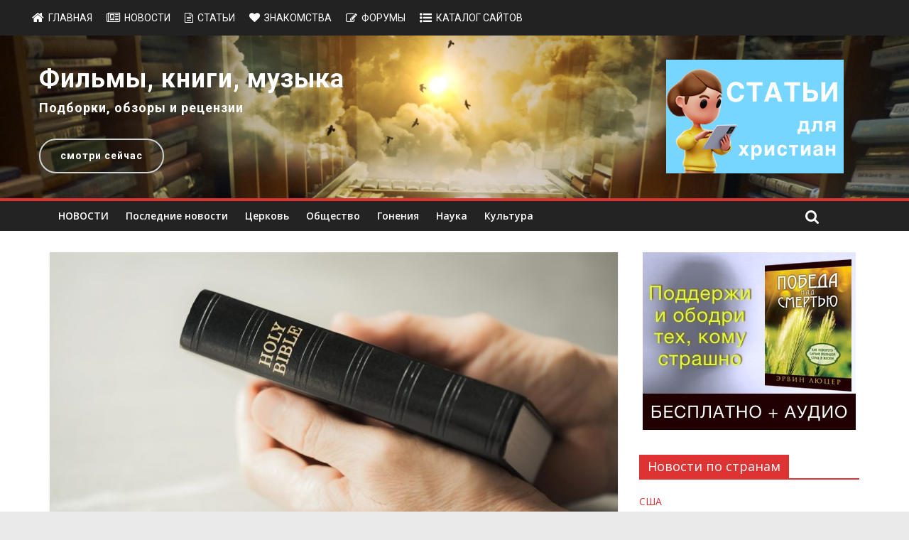

--- FILE ---
content_type: text/html; charset=UTF-8
request_url: https://www.invictory.org/news/church/37077-issledovani-pokazalo-chto-hristiane-kotorye-silno-uvlecheny-bibliej-preuspevayut-vo-vseh-sferah
body_size: 95495
content:
<!DOCTYPE html>
<html dir="ltr" lang="ru-RU" prefix="og: https://ogp.me/ns#">
	<head>
		<meta charset="UTF-8" />
		<meta name="viewport" content="width=device-width, initial-scale=1">
		<link rel="profile" href="http://gmpg.org/xfn/11" />
		<link rel="pingback" href="https://www.invictory.org/news/xmlrpc.php" />
		<title>Исследовани показало, что христиане, которые «сильно увлечены» Библией, «преуспевают во всех сферах» | Новости inVictory</title>

		<!-- All in One SEO 4.5.9.2 - aioseo.com -->
		<meta name="description" content="Американское Библейское общество утверждает, что христиане, которые «интенсивно изучают» Писание, относятся к тем, кто «преуспевает во всех областях человеческой жизни». В третьей главе исследования «Состояние Библии в 2023 году», опубликованного на прошлой неделе, Американское Библейское общество сообщило в своем отчете «Процветание и надежда», данные которые основаны на более чем 2700 ответов, сообщает Христианский Мегапортал inVictory" />
		<meta name="robots" content="max-snippet:-1, max-image-preview:large, max-video-preview:-1" />
		<meta name="keywords" content="американское библейское общество,изучение библии,опрос,состояние библии,сша,новость дня,церковь" />
		<link rel="canonical" href="https://www.invictory.org/news/church/37077-issledovani-pokazalo-chto-hristiane-kotorye-silno-uvlecheny-bibliej-preuspevayut-vo-vseh-sferah" />
		<meta name="generator" content="All in One SEO (AIOSEO) 4.5.9.2" />
		<meta property="og:locale" content="ru_RU" />
		<meta property="og:site_name" content="inVictory" />
		<meta property="og:type" content="article" />
		<meta property="og:title" content="Исследовани показало, что христиане, которые «сильно увлечены» Библией, «преуспевают во всех сферах» | Новости inVictory" />
		<meta property="og:description" content="Американское Библейское общество утверждает, что христиане, которые «интенсивно изучают» Писание, относятся к тем, кто «преуспевает во всех областях человеческой жизни». В третьей главе исследования «Состояние Библии в 2023 году», опубликованного на прошлой неделе, Американское Библейское общество сообщило в своем отчете «Процветание и надежда», данные которые основаны на более чем 2700 ответов, сообщает Христианский Мегапортал inVictory" />
		<meta property="og:url" content="https://www.invictory.org/news/church/37077-issledovani-pokazalo-chto-hristiane-kotorye-silno-uvlecheny-bibliej-preuspevayut-vo-vseh-sferah" />
		<meta property="fb:app_id" content="249717711869709" />
		<meta property="fb:admins" content="153154948034048" />
		<meta property="og:image" content="https://www.invictory.org/news/wp-content/uploads/sites/2/2020/07/Ruki-bibliya.jpg" />
		<meta property="og:image:secure_url" content="https://www.invictory.org/news/wp-content/uploads/sites/2/2020/07/Ruki-bibliya.jpg" />
		<meta property="og:image:width" content="1200" />
		<meta property="og:image:height" content="801" />
		<meta property="article:published_time" content="2023-06-13T06:01:37+00:00" />
		<meta property="article:modified_time" content="2023-06-12T20:03:12+00:00" />
		<meta property="article:publisher" content="https://www.facebook.com/invictorycom" />
		<meta name="twitter:card" content="summary" />
		<meta name="twitter:title" content="Исследовани показало, что христиане, которые «сильно увлечены» Библией, «преуспевают во всех сферах» | Новости inVictory" />
		<meta name="twitter:description" content="Американское Библейское общество утверждает, что христиане, которые «интенсивно изучают» Писание, относятся к тем, кто «преуспевает во всех областях человеческой жизни». В третьей главе исследования «Состояние Библии в 2023 году», опубликованного на прошлой неделе, Американское Библейское общество сообщило в своем отчете «Процветание и надежда», данные которые основаны на более чем 2700 ответов, сообщает Христианский Мегапортал inVictory" />
		<meta name="twitter:image" content="https://www.invictory.org/news/wp-content/uploads/sites/2/2020/07/Ruki-bibliya.jpg" />
		<meta name="google" content="nositelinkssearchbox" />
		<script type="application/ld+json" class="aioseo-schema">
			{"@context":"https:\/\/schema.org","@graph":[{"@type":"Article","@id":"https:\/\/www.invictory.org\/news\/church\/37077-issledovani-pokazalo-chto-hristiane-kotorye-silno-uvlecheny-bibliej-preuspevayut-vo-vseh-sferah#article","name":"\u0418\u0441\u0441\u043b\u0435\u0434\u043e\u0432\u0430\u043d\u0438 \u043f\u043e\u043a\u0430\u0437\u0430\u043b\u043e, \u0447\u0442\u043e \u0445\u0440\u0438\u0441\u0442\u0438\u0430\u043d\u0435, \u043a\u043e\u0442\u043e\u0440\u044b\u0435 \u00ab\u0441\u0438\u043b\u044c\u043d\u043e \u0443\u0432\u043b\u0435\u0447\u0435\u043d\u044b\u00bb \u0411\u0438\u0431\u043b\u0438\u0435\u0439, \u00ab\u043f\u0440\u0435\u0443\u0441\u043f\u0435\u0432\u0430\u044e\u0442 \u0432\u043e \u0432\u0441\u0435\u0445 \u0441\u0444\u0435\u0440\u0430\u0445\u00bb | \u041d\u043e\u0432\u043e\u0441\u0442\u0438 inVictory","headline":"\u0418\u0441\u0441\u043b\u0435\u0434\u043e\u0432\u0430\u043d\u0438 \u043f\u043e\u043a\u0430\u0437\u0430\u043b\u043e, \u0447\u0442\u043e \u0445\u0440\u0438\u0441\u0442\u0438\u0430\u043d\u0435, \u043a\u043e\u0442\u043e\u0440\u044b\u0435 \u00ab\u0441\u0438\u043b\u044c\u043d\u043e \u0443\u0432\u043b\u0435\u0447\u0435\u043d\u044b\u00bb \u0411\u0438\u0431\u043b\u0438\u0435\u0439, \u00ab\u043f\u0440\u0435\u0443\u0441\u043f\u0435\u0432\u0430\u044e\u0442 \u0432\u043e \u0432\u0441\u0435\u0445 \u0441\u0444\u0435\u0440\u0430\u0445\u00bb","author":{"@id":"https:\/\/www.invictory.org\/news\/author\/olga#author"},"publisher":{"@id":"https:\/\/www.invictory.org\/news\/#organization"},"image":{"@type":"ImageObject","url":"https:\/\/www.invictory.org\/news\/wp-content\/uploads\/sites\/2\/2020\/07\/Ruki-bibliya.jpg","width":1200,"height":801},"datePublished":"2023-06-13T09:01:37+03:00","dateModified":"2023-06-12T23:03:12+03:00","inLanguage":"ru-RU","mainEntityOfPage":{"@id":"https:\/\/www.invictory.org\/news\/church\/37077-issledovani-pokazalo-chto-hristiane-kotorye-silno-uvlecheny-bibliej-preuspevayut-vo-vseh-sferah#webpage"},"isPartOf":{"@id":"https:\/\/www.invictory.org\/news\/church\/37077-issledovani-pokazalo-chto-hristiane-kotorye-silno-uvlecheny-bibliej-preuspevayut-vo-vseh-sferah#webpage"},"articleSection":"\u041d\u043e\u0432\u043e\u0441\u0442\u044c \u0434\u043d\u044f, \u0426\u0435\u0440\u043a\u043e\u0432\u044c, \u0410\u043c\u0435\u0440\u0438\u043a\u0430\u043d\u0441\u043a\u043e\u0435 \u0411\u0438\u0431\u043b\u0435\u0439\u0441\u043a\u043e\u0435 \u041e\u0431\u0449\u0435\u0441\u0442\u0432\u043e, \u0438\u0437\u0443\u0447\u0435\u043d\u0438\u0435 \u0411\u0438\u0431\u043b\u0438\u0438, \u043e\u043f\u0440\u043e\u0441, \u0441\u043e\u0441\u0442\u043e\u044f\u043d\u0438\u0435 \u0411\u0438\u0431\u043b\u0438\u0438, \u0421\u0428\u0410"},{"@type":"BreadcrumbList","@id":"https:\/\/www.invictory.org\/news\/church\/37077-issledovani-pokazalo-chto-hristiane-kotorye-silno-uvlecheny-bibliej-preuspevayut-vo-vseh-sferah#breadcrumblist","itemListElement":[{"@type":"ListItem","@id":"https:\/\/www.invictory.org\/news\/#listItem","position":1,"name":"\u0413\u043b\u0430\u0432\u043d\u0430\u044f \u0441\u0442\u0440\u0430\u043d\u0438\u0446\u0430","item":"https:\/\/www.invictory.org\/news\/","nextItem":"https:\/\/www.invictory.org\/news\/.\/church#listItem"},{"@type":"ListItem","@id":"https:\/\/www.invictory.org\/news\/.\/church#listItem","position":2,"name":"\u0426\u0435\u0440\u043a\u043e\u0432\u044c","previousItem":"https:\/\/www.invictory.org\/news\/#listItem"}]},{"@type":"Organization","@id":"https:\/\/www.invictory.org\/news\/#organization","name":"inVictory","url":"https:\/\/www.invictory.org\/news\/"},{"@type":"Person","@id":"https:\/\/www.invictory.org\/news\/author\/olga#author","url":"https:\/\/www.invictory.org\/news\/author\/olga","name":"Editor"},{"@type":"WebPage","@id":"https:\/\/www.invictory.org\/news\/church\/37077-issledovani-pokazalo-chto-hristiane-kotorye-silno-uvlecheny-bibliej-preuspevayut-vo-vseh-sferah#webpage","url":"https:\/\/www.invictory.org\/news\/church\/37077-issledovani-pokazalo-chto-hristiane-kotorye-silno-uvlecheny-bibliej-preuspevayut-vo-vseh-sferah","name":"\u0418\u0441\u0441\u043b\u0435\u0434\u043e\u0432\u0430\u043d\u0438 \u043f\u043e\u043a\u0430\u0437\u0430\u043b\u043e, \u0447\u0442\u043e \u0445\u0440\u0438\u0441\u0442\u0438\u0430\u043d\u0435, \u043a\u043e\u0442\u043e\u0440\u044b\u0435 \u00ab\u0441\u0438\u043b\u044c\u043d\u043e \u0443\u0432\u043b\u0435\u0447\u0435\u043d\u044b\u00bb \u0411\u0438\u0431\u043b\u0438\u0435\u0439, \u00ab\u043f\u0440\u0435\u0443\u0441\u043f\u0435\u0432\u0430\u044e\u0442 \u0432\u043e \u0432\u0441\u0435\u0445 \u0441\u0444\u0435\u0440\u0430\u0445\u00bb | \u041d\u043e\u0432\u043e\u0441\u0442\u0438 inVictory","description":"\u0410\u043c\u0435\u0440\u0438\u043a\u0430\u043d\u0441\u043a\u043e\u0435 \u0411\u0438\u0431\u043b\u0435\u0439\u0441\u043a\u043e\u0435 \u043e\u0431\u0449\u0435\u0441\u0442\u0432\u043e \u0443\u0442\u0432\u0435\u0440\u0436\u0434\u0430\u0435\u0442, \u0447\u0442\u043e \u0445\u0440\u0438\u0441\u0442\u0438\u0430\u043d\u0435, \u043a\u043e\u0442\u043e\u0440\u044b\u0435 \u00ab\u0438\u043d\u0442\u0435\u043d\u0441\u0438\u0432\u043d\u043e \u0438\u0437\u0443\u0447\u0430\u044e\u0442\u00bb \u041f\u0438\u0441\u0430\u043d\u0438\u0435, \u043e\u0442\u043d\u043e\u0441\u044f\u0442\u0441\u044f \u043a \u0442\u0435\u043c, \u043a\u0442\u043e \u00ab\u043f\u0440\u0435\u0443\u0441\u043f\u0435\u0432\u0430\u0435\u0442 \u0432\u043e \u0432\u0441\u0435\u0445 \u043e\u0431\u043b\u0430\u0441\u0442\u044f\u0445 \u0447\u0435\u043b\u043e\u0432\u0435\u0447\u0435\u0441\u043a\u043e\u0439 \u0436\u0438\u0437\u043d\u0438\u00bb. \u0412 \u0442\u0440\u0435\u0442\u044c\u0435\u0439 \u0433\u043b\u0430\u0432\u0435 \u0438\u0441\u0441\u043b\u0435\u0434\u043e\u0432\u0430\u043d\u0438\u044f \u00ab\u0421\u043e\u0441\u0442\u043e\u044f\u043d\u0438\u0435 \u0411\u0438\u0431\u043b\u0438\u0438 \u0432 2023 \u0433\u043e\u0434\u0443\u00bb, \u043e\u043f\u0443\u0431\u043b\u0438\u043a\u043e\u0432\u0430\u043d\u043d\u043e\u0433\u043e \u043d\u0430 \u043f\u0440\u043e\u0448\u043b\u043e\u0439 \u043d\u0435\u0434\u0435\u043b\u0435, \u0410\u043c\u0435\u0440\u0438\u043a\u0430\u043d\u0441\u043a\u043e\u0435 \u0411\u0438\u0431\u043b\u0435\u0439\u0441\u043a\u043e\u0435 \u043e\u0431\u0449\u0435\u0441\u0442\u0432\u043e \u0441\u043e\u043e\u0431\u0449\u0438\u043b\u043e \u0432 \u0441\u0432\u043e\u0435\u043c \u043e\u0442\u0447\u0435\u0442\u0435 \u00ab\u041f\u0440\u043e\u0446\u0432\u0435\u0442\u0430\u043d\u0438\u0435 \u0438 \u043d\u0430\u0434\u0435\u0436\u0434\u0430\u00bb, \u0434\u0430\u043d\u043d\u044b\u0435 \u043a\u043e\u0442\u043e\u0440\u044b\u0435 \u043e\u0441\u043d\u043e\u0432\u0430\u043d\u044b \u043d\u0430 \u0431\u043e\u043b\u0435\u0435 \u0447\u0435\u043c 2700 \u043e\u0442\u0432\u0435\u0442\u043e\u0432, \u0441\u043e\u043e\u0431\u0449\u0430\u0435\u0442 \u0425\u0440\u0438\u0441\u0442\u0438\u0430\u043d\u0441\u043a\u0438\u0439 \u041c\u0435\u0433\u0430\u043f\u043e\u0440\u0442\u0430\u043b inVictory","inLanguage":"ru-RU","isPartOf":{"@id":"https:\/\/www.invictory.org\/news\/#website"},"breadcrumb":{"@id":"https:\/\/www.invictory.org\/news\/church\/37077-issledovani-pokazalo-chto-hristiane-kotorye-silno-uvlecheny-bibliej-preuspevayut-vo-vseh-sferah#breadcrumblist"},"author":{"@id":"https:\/\/www.invictory.org\/news\/author\/olga#author"},"creator":{"@id":"https:\/\/www.invictory.org\/news\/author\/olga#author"},"image":{"@type":"ImageObject","url":"https:\/\/www.invictory.org\/news\/wp-content\/uploads\/sites\/2\/2020\/07\/Ruki-bibliya.jpg","@id":"https:\/\/www.invictory.org\/news\/church\/37077-issledovani-pokazalo-chto-hristiane-kotorye-silno-uvlecheny-bibliej-preuspevayut-vo-vseh-sferah\/#mainImage","width":1200,"height":801},"primaryImageOfPage":{"@id":"https:\/\/www.invictory.org\/news\/church\/37077-issledovani-pokazalo-chto-hristiane-kotorye-silno-uvlecheny-bibliej-preuspevayut-vo-vseh-sferah#mainImage"},"datePublished":"2023-06-13T09:01:37+03:00","dateModified":"2023-06-12T23:03:12+03:00"},{"@type":"WebSite","@id":"https:\/\/www.invictory.org\/news\/#website","url":"https:\/\/www.invictory.org\/news\/","name":"\u041d\u043e\u0432\u043e\u0441\u0442\u0438 inVictory","description":"\u0425\u0440\u0438\u0441\u0442\u0438\u0430\u043d\u0441\u043a\u0438\u0435 \u043d\u043e\u0432\u043e\u0441\u0442\u0438","inLanguage":"ru-RU","publisher":{"@id":"https:\/\/www.invictory.org\/news\/#organization"}}]}
		</script>
		<!-- All in One SEO -->

<link rel='dns-prefetch' href='//fonts.googleapis.com' />
<link rel="alternate" type="application/rss+xml" title="Новости inVictory &raquo; Лента" href="https://www.invictory.org/news/feed" />
		<!-- This site uses the Google Analytics by ExactMetrics plugin v7.14.2 - Using Analytics tracking - https://www.exactmetrics.com/ -->
		<!-- Note: ExactMetrics is not currently configured on this site. The site owner needs to authenticate with Google Analytics in the ExactMetrics settings panel. -->
					<!-- No UA code set -->
				<!-- / Google Analytics by ExactMetrics -->
		<script type="text/javascript">
/* <![CDATA[ */
window._wpemojiSettings = {"baseUrl":"https:\/\/s.w.org\/images\/core\/emoji\/14.0.0\/72x72\/","ext":".png","svgUrl":"https:\/\/s.w.org\/images\/core\/emoji\/14.0.0\/svg\/","svgExt":".svg","source":{"concatemoji":"https:\/\/www.invictory.org\/news\/wp-includes\/js\/wp-emoji-release.min.js?ver=6.4.7"}};
/*! This file is auto-generated */
!function(i,n){var o,s,e;function c(e){try{var t={supportTests:e,timestamp:(new Date).valueOf()};sessionStorage.setItem(o,JSON.stringify(t))}catch(e){}}function p(e,t,n){e.clearRect(0,0,e.canvas.width,e.canvas.height),e.fillText(t,0,0);var t=new Uint32Array(e.getImageData(0,0,e.canvas.width,e.canvas.height).data),r=(e.clearRect(0,0,e.canvas.width,e.canvas.height),e.fillText(n,0,0),new Uint32Array(e.getImageData(0,0,e.canvas.width,e.canvas.height).data));return t.every(function(e,t){return e===r[t]})}function u(e,t,n){switch(t){case"flag":return n(e,"\ud83c\udff3\ufe0f\u200d\u26a7\ufe0f","\ud83c\udff3\ufe0f\u200b\u26a7\ufe0f")?!1:!n(e,"\ud83c\uddfa\ud83c\uddf3","\ud83c\uddfa\u200b\ud83c\uddf3")&&!n(e,"\ud83c\udff4\udb40\udc67\udb40\udc62\udb40\udc65\udb40\udc6e\udb40\udc67\udb40\udc7f","\ud83c\udff4\u200b\udb40\udc67\u200b\udb40\udc62\u200b\udb40\udc65\u200b\udb40\udc6e\u200b\udb40\udc67\u200b\udb40\udc7f");case"emoji":return!n(e,"\ud83e\udef1\ud83c\udffb\u200d\ud83e\udef2\ud83c\udfff","\ud83e\udef1\ud83c\udffb\u200b\ud83e\udef2\ud83c\udfff")}return!1}function f(e,t,n){var r="undefined"!=typeof WorkerGlobalScope&&self instanceof WorkerGlobalScope?new OffscreenCanvas(300,150):i.createElement("canvas"),a=r.getContext("2d",{willReadFrequently:!0}),o=(a.textBaseline="top",a.font="600 32px Arial",{});return e.forEach(function(e){o[e]=t(a,e,n)}),o}function t(e){var t=i.createElement("script");t.src=e,t.defer=!0,i.head.appendChild(t)}"undefined"!=typeof Promise&&(o="wpEmojiSettingsSupports",s=["flag","emoji"],n.supports={everything:!0,everythingExceptFlag:!0},e=new Promise(function(e){i.addEventListener("DOMContentLoaded",e,{once:!0})}),new Promise(function(t){var n=function(){try{var e=JSON.parse(sessionStorage.getItem(o));if("object"==typeof e&&"number"==typeof e.timestamp&&(new Date).valueOf()<e.timestamp+604800&&"object"==typeof e.supportTests)return e.supportTests}catch(e){}return null}();if(!n){if("undefined"!=typeof Worker&&"undefined"!=typeof OffscreenCanvas&&"undefined"!=typeof URL&&URL.createObjectURL&&"undefined"!=typeof Blob)try{var e="postMessage("+f.toString()+"("+[JSON.stringify(s),u.toString(),p.toString()].join(",")+"));",r=new Blob([e],{type:"text/javascript"}),a=new Worker(URL.createObjectURL(r),{name:"wpTestEmojiSupports"});return void(a.onmessage=function(e){c(n=e.data),a.terminate(),t(n)})}catch(e){}c(n=f(s,u,p))}t(n)}).then(function(e){for(var t in e)n.supports[t]=e[t],n.supports.everything=n.supports.everything&&n.supports[t],"flag"!==t&&(n.supports.everythingExceptFlag=n.supports.everythingExceptFlag&&n.supports[t]);n.supports.everythingExceptFlag=n.supports.everythingExceptFlag&&!n.supports.flag,n.DOMReady=!1,n.readyCallback=function(){n.DOMReady=!0}}).then(function(){return e}).then(function(){var e;n.supports.everything||(n.readyCallback(),(e=n.source||{}).concatemoji?t(e.concatemoji):e.wpemoji&&e.twemoji&&(t(e.twemoji),t(e.wpemoji)))}))}((window,document),window._wpemojiSettings);
/* ]]> */
</script>
<!-- invictory.org/news is managing ads with Advanced Ads – https://wpadvancedads.com/ --><script id="invic-ready">
			window.advanced_ads_ready=function(e,a){a=a||"complete";var d=function(e){return"interactive"===a?"loading"!==e:"complete"===e};d(document.readyState)?e():document.addEventListener("readystatechange",(function(a){d(a.target.readyState)&&e()}),{once:"interactive"===a})},window.advanced_ads_ready_queue=window.advanced_ads_ready_queue||[];		</script>
		<link rel='stylesheet' id='pt-cv-public-style-css' href='https://www.invictory.org/news/wp-content/plugins/content-views-query-and-display-post-page/public/assets/css/cv.css?ver=3.6.4' type='text/css' media='all' />
<style id='wp-emoji-styles-inline-css' type='text/css'>

	img.wp-smiley, img.emoji {
		display: inline !important;
		border: none !important;
		box-shadow: none !important;
		height: 1em !important;
		width: 1em !important;
		margin: 0 0.07em !important;
		vertical-align: -0.1em !important;
		background: none !important;
		padding: 0 !important;
	}
</style>
<link rel='stylesheet' id='wp-block-library-css' href='https://www.invictory.org/news/wp-includes/css/dist/block-library/style.min.css?ver=6.4.7' type='text/css' media='all' />
<style id='esf-fb-halfwidth-style-inline-css' type='text/css'>
/*!*************************************************************************************************************************************************************************************************************************************************!*\
  !*** css ./node_modules/css-loader/dist/cjs.js??ruleSet[1].rules[4].use[1]!./node_modules/postcss-loader/dist/cjs.js??ruleSet[1].rules[4].use[2]!./node_modules/sass-loader/dist/cjs.js??ruleSet[1].rules[4].use[3]!./src/halfwidth/style.scss ***!
  \*************************************************************************************************************************************************************************************************************************************************/
/**
 * The following styles get applied both on the front of your site
 * and in the editor.
 *
 * Replace them with your own styles or remove the file completely.
 */
.wp-block-create-block-easy-social-feed-facebook-carousel {
  background-color: #21759b;
  color: #fff;
  padding: 2px;
}

/*# sourceMappingURL=style-index.css.map*/
</style>
<style id='esf-fb-fullwidth-style-inline-css' type='text/css'>
/*!*************************************************************************************************************************************************************************************************************************************************!*\
  !*** css ./node_modules/css-loader/dist/cjs.js??ruleSet[1].rules[4].use[1]!./node_modules/postcss-loader/dist/cjs.js??ruleSet[1].rules[4].use[2]!./node_modules/sass-loader/dist/cjs.js??ruleSet[1].rules[4].use[3]!./src/fullwidth/style.scss ***!
  \*************************************************************************************************************************************************************************************************************************************************/
/**
 * The following styles get applied both on the front of your site
 * and in the editor.
 *
 * Replace them with your own styles or remove the file completely.
 */
.wp-block-create-block-easy-social-feed-facebook-carousel {
  background-color: #21759b;
  color: #fff;
  padding: 2px;
}

/*# sourceMappingURL=style-index.css.map*/
</style>
<style id='esf-fb-thumbnail-style-inline-css' type='text/css'>
/*!*************************************************************************************************************************************************************************************************************************************************!*\
  !*** css ./node_modules/css-loader/dist/cjs.js??ruleSet[1].rules[4].use[1]!./node_modules/postcss-loader/dist/cjs.js??ruleSet[1].rules[4].use[2]!./node_modules/sass-loader/dist/cjs.js??ruleSet[1].rules[4].use[3]!./src/thumbnail/style.scss ***!
  \*************************************************************************************************************************************************************************************************************************************************/
/**
 * The following styles get applied both on the front of your site
 * and in the editor.
 *
 * Replace them with your own styles or remove the file completely.
 */
.wp-block-create-block-easy-social-feed-facebook-carousel {
  background-color: #21759b;
  color: #fff;
  padding: 2px;
}

/*# sourceMappingURL=style-index.css.map*/
</style>
<style id='classic-theme-styles-inline-css' type='text/css'>
/*! This file is auto-generated */
.wp-block-button__link{color:#fff;background-color:#32373c;border-radius:9999px;box-shadow:none;text-decoration:none;padding:calc(.667em + 2px) calc(1.333em + 2px);font-size:1.125em}.wp-block-file__button{background:#32373c;color:#fff;text-decoration:none}
</style>
<style id='global-styles-inline-css' type='text/css'>
body{--wp--preset--color--black: #000000;--wp--preset--color--cyan-bluish-gray: #abb8c3;--wp--preset--color--white: #ffffff;--wp--preset--color--pale-pink: #f78da7;--wp--preset--color--vivid-red: #cf2e2e;--wp--preset--color--luminous-vivid-orange: #ff6900;--wp--preset--color--luminous-vivid-amber: #fcb900;--wp--preset--color--light-green-cyan: #7bdcb5;--wp--preset--color--vivid-green-cyan: #00d084;--wp--preset--color--pale-cyan-blue: #8ed1fc;--wp--preset--color--vivid-cyan-blue: #0693e3;--wp--preset--color--vivid-purple: #9b51e0;--wp--preset--gradient--vivid-cyan-blue-to-vivid-purple: linear-gradient(135deg,rgba(6,147,227,1) 0%,rgb(155,81,224) 100%);--wp--preset--gradient--light-green-cyan-to-vivid-green-cyan: linear-gradient(135deg,rgb(122,220,180) 0%,rgb(0,208,130) 100%);--wp--preset--gradient--luminous-vivid-amber-to-luminous-vivid-orange: linear-gradient(135deg,rgba(252,185,0,1) 0%,rgba(255,105,0,1) 100%);--wp--preset--gradient--luminous-vivid-orange-to-vivid-red: linear-gradient(135deg,rgba(255,105,0,1) 0%,rgb(207,46,46) 100%);--wp--preset--gradient--very-light-gray-to-cyan-bluish-gray: linear-gradient(135deg,rgb(238,238,238) 0%,rgb(169,184,195) 100%);--wp--preset--gradient--cool-to-warm-spectrum: linear-gradient(135deg,rgb(74,234,220) 0%,rgb(151,120,209) 20%,rgb(207,42,186) 40%,rgb(238,44,130) 60%,rgb(251,105,98) 80%,rgb(254,248,76) 100%);--wp--preset--gradient--blush-light-purple: linear-gradient(135deg,rgb(255,206,236) 0%,rgb(152,150,240) 100%);--wp--preset--gradient--blush-bordeaux: linear-gradient(135deg,rgb(254,205,165) 0%,rgb(254,45,45) 50%,rgb(107,0,62) 100%);--wp--preset--gradient--luminous-dusk: linear-gradient(135deg,rgb(255,203,112) 0%,rgb(199,81,192) 50%,rgb(65,88,208) 100%);--wp--preset--gradient--pale-ocean: linear-gradient(135deg,rgb(255,245,203) 0%,rgb(182,227,212) 50%,rgb(51,167,181) 100%);--wp--preset--gradient--electric-grass: linear-gradient(135deg,rgb(202,248,128) 0%,rgb(113,206,126) 100%);--wp--preset--gradient--midnight: linear-gradient(135deg,rgb(2,3,129) 0%,rgb(40,116,252) 100%);--wp--preset--font-size--small: 13px;--wp--preset--font-size--medium: 20px;--wp--preset--font-size--large: 36px;--wp--preset--font-size--x-large: 42px;--wp--preset--spacing--20: 0.44rem;--wp--preset--spacing--30: 0.67rem;--wp--preset--spacing--40: 1rem;--wp--preset--spacing--50: 1.5rem;--wp--preset--spacing--60: 2.25rem;--wp--preset--spacing--70: 3.38rem;--wp--preset--spacing--80: 5.06rem;--wp--preset--shadow--natural: 6px 6px 9px rgba(0, 0, 0, 0.2);--wp--preset--shadow--deep: 12px 12px 50px rgba(0, 0, 0, 0.4);--wp--preset--shadow--sharp: 6px 6px 0px rgba(0, 0, 0, 0.2);--wp--preset--shadow--outlined: 6px 6px 0px -3px rgba(255, 255, 255, 1), 6px 6px rgba(0, 0, 0, 1);--wp--preset--shadow--crisp: 6px 6px 0px rgba(0, 0, 0, 1);}:where(.is-layout-flex){gap: 0.5em;}:where(.is-layout-grid){gap: 0.5em;}body .is-layout-flow > .alignleft{float: left;margin-inline-start: 0;margin-inline-end: 2em;}body .is-layout-flow > .alignright{float: right;margin-inline-start: 2em;margin-inline-end: 0;}body .is-layout-flow > .aligncenter{margin-left: auto !important;margin-right: auto !important;}body .is-layout-constrained > .alignleft{float: left;margin-inline-start: 0;margin-inline-end: 2em;}body .is-layout-constrained > .alignright{float: right;margin-inline-start: 2em;margin-inline-end: 0;}body .is-layout-constrained > .aligncenter{margin-left: auto !important;margin-right: auto !important;}body .is-layout-constrained > :where(:not(.alignleft):not(.alignright):not(.alignfull)){max-width: var(--wp--style--global--content-size);margin-left: auto !important;margin-right: auto !important;}body .is-layout-constrained > .alignwide{max-width: var(--wp--style--global--wide-size);}body .is-layout-flex{display: flex;}body .is-layout-flex{flex-wrap: wrap;align-items: center;}body .is-layout-flex > *{margin: 0;}body .is-layout-grid{display: grid;}body .is-layout-grid > *{margin: 0;}:where(.wp-block-columns.is-layout-flex){gap: 2em;}:where(.wp-block-columns.is-layout-grid){gap: 2em;}:where(.wp-block-post-template.is-layout-flex){gap: 1.25em;}:where(.wp-block-post-template.is-layout-grid){gap: 1.25em;}.has-black-color{color: var(--wp--preset--color--black) !important;}.has-cyan-bluish-gray-color{color: var(--wp--preset--color--cyan-bluish-gray) !important;}.has-white-color{color: var(--wp--preset--color--white) !important;}.has-pale-pink-color{color: var(--wp--preset--color--pale-pink) !important;}.has-vivid-red-color{color: var(--wp--preset--color--vivid-red) !important;}.has-luminous-vivid-orange-color{color: var(--wp--preset--color--luminous-vivid-orange) !important;}.has-luminous-vivid-amber-color{color: var(--wp--preset--color--luminous-vivid-amber) !important;}.has-light-green-cyan-color{color: var(--wp--preset--color--light-green-cyan) !important;}.has-vivid-green-cyan-color{color: var(--wp--preset--color--vivid-green-cyan) !important;}.has-pale-cyan-blue-color{color: var(--wp--preset--color--pale-cyan-blue) !important;}.has-vivid-cyan-blue-color{color: var(--wp--preset--color--vivid-cyan-blue) !important;}.has-vivid-purple-color{color: var(--wp--preset--color--vivid-purple) !important;}.has-black-background-color{background-color: var(--wp--preset--color--black) !important;}.has-cyan-bluish-gray-background-color{background-color: var(--wp--preset--color--cyan-bluish-gray) !important;}.has-white-background-color{background-color: var(--wp--preset--color--white) !important;}.has-pale-pink-background-color{background-color: var(--wp--preset--color--pale-pink) !important;}.has-vivid-red-background-color{background-color: var(--wp--preset--color--vivid-red) !important;}.has-luminous-vivid-orange-background-color{background-color: var(--wp--preset--color--luminous-vivid-orange) !important;}.has-luminous-vivid-amber-background-color{background-color: var(--wp--preset--color--luminous-vivid-amber) !important;}.has-light-green-cyan-background-color{background-color: var(--wp--preset--color--light-green-cyan) !important;}.has-vivid-green-cyan-background-color{background-color: var(--wp--preset--color--vivid-green-cyan) !important;}.has-pale-cyan-blue-background-color{background-color: var(--wp--preset--color--pale-cyan-blue) !important;}.has-vivid-cyan-blue-background-color{background-color: var(--wp--preset--color--vivid-cyan-blue) !important;}.has-vivid-purple-background-color{background-color: var(--wp--preset--color--vivid-purple) !important;}.has-black-border-color{border-color: var(--wp--preset--color--black) !important;}.has-cyan-bluish-gray-border-color{border-color: var(--wp--preset--color--cyan-bluish-gray) !important;}.has-white-border-color{border-color: var(--wp--preset--color--white) !important;}.has-pale-pink-border-color{border-color: var(--wp--preset--color--pale-pink) !important;}.has-vivid-red-border-color{border-color: var(--wp--preset--color--vivid-red) !important;}.has-luminous-vivid-orange-border-color{border-color: var(--wp--preset--color--luminous-vivid-orange) !important;}.has-luminous-vivid-amber-border-color{border-color: var(--wp--preset--color--luminous-vivid-amber) !important;}.has-light-green-cyan-border-color{border-color: var(--wp--preset--color--light-green-cyan) !important;}.has-vivid-green-cyan-border-color{border-color: var(--wp--preset--color--vivid-green-cyan) !important;}.has-pale-cyan-blue-border-color{border-color: var(--wp--preset--color--pale-cyan-blue) !important;}.has-vivid-cyan-blue-border-color{border-color: var(--wp--preset--color--vivid-cyan-blue) !important;}.has-vivid-purple-border-color{border-color: var(--wp--preset--color--vivid-purple) !important;}.has-vivid-cyan-blue-to-vivid-purple-gradient-background{background: var(--wp--preset--gradient--vivid-cyan-blue-to-vivid-purple) !important;}.has-light-green-cyan-to-vivid-green-cyan-gradient-background{background: var(--wp--preset--gradient--light-green-cyan-to-vivid-green-cyan) !important;}.has-luminous-vivid-amber-to-luminous-vivid-orange-gradient-background{background: var(--wp--preset--gradient--luminous-vivid-amber-to-luminous-vivid-orange) !important;}.has-luminous-vivid-orange-to-vivid-red-gradient-background{background: var(--wp--preset--gradient--luminous-vivid-orange-to-vivid-red) !important;}.has-very-light-gray-to-cyan-bluish-gray-gradient-background{background: var(--wp--preset--gradient--very-light-gray-to-cyan-bluish-gray) !important;}.has-cool-to-warm-spectrum-gradient-background{background: var(--wp--preset--gradient--cool-to-warm-spectrum) !important;}.has-blush-light-purple-gradient-background{background: var(--wp--preset--gradient--blush-light-purple) !important;}.has-blush-bordeaux-gradient-background{background: var(--wp--preset--gradient--blush-bordeaux) !important;}.has-luminous-dusk-gradient-background{background: var(--wp--preset--gradient--luminous-dusk) !important;}.has-pale-ocean-gradient-background{background: var(--wp--preset--gradient--pale-ocean) !important;}.has-electric-grass-gradient-background{background: var(--wp--preset--gradient--electric-grass) !important;}.has-midnight-gradient-background{background: var(--wp--preset--gradient--midnight) !important;}.has-small-font-size{font-size: var(--wp--preset--font-size--small) !important;}.has-medium-font-size{font-size: var(--wp--preset--font-size--medium) !important;}.has-large-font-size{font-size: var(--wp--preset--font-size--large) !important;}.has-x-large-font-size{font-size: var(--wp--preset--font-size--x-large) !important;}
.wp-block-navigation a:where(:not(.wp-element-button)){color: inherit;}
:where(.wp-block-post-template.is-layout-flex){gap: 1.25em;}:where(.wp-block-post-template.is-layout-grid){gap: 1.25em;}
:where(.wp-block-columns.is-layout-flex){gap: 2em;}:where(.wp-block-columns.is-layout-grid){gap: 2em;}
.wp-block-pullquote{font-size: 1.5em;line-height: 1.6;}
</style>
<link rel='stylesheet' id='easy-facebook-likebox-custom-fonts-css' href='https://www.invictory.org/news/wp-content/plugins/easy-facebook-likebox/frontend/assets/css/esf-custom-fonts.css?ver=6.4.7' type='text/css' media='all' />
<link rel='stylesheet' id='easy-facebook-likebox-popup-styles-css' href='https://www.invictory.org/news/wp-content/plugins/easy-facebook-likebox/facebook/frontend/assets/css/esf-free-popup.css?ver=6.5.6' type='text/css' media='all' />
<link rel='stylesheet' id='easy-facebook-likebox-frontend-css' href='https://www.invictory.org/news/wp-content/plugins/easy-facebook-likebox/facebook/frontend/assets/css/easy-facebook-likebox-frontend.css?ver=6.5.6' type='text/css' media='all' />
<link rel='stylesheet' id='easy-facebook-likebox-customizer-style-css' href='https://www.invictory.org/news/wp-admin/admin-ajax.php?action=easy-facebook-likebox-customizer-style&#038;ver=6.5.6' type='text/css' media='all' />
<link rel='stylesheet' id='social-icons-general-css' href='//www.invictory.org/news/wp-content/plugins/social-icons/assets/css/social-icons.css?ver=1.7.4' type='text/css' media='all' />
<link rel='stylesheet' id='megamenu-css' href='https://www.invictory.org/news/wp-content/uploads/sites/2/maxmegamenu/style.css?ver=20d6e9' type='text/css' media='all' />
<link rel='stylesheet' id='dashicons-css' href='https://www.invictory.org/news/wp-includes/css/dashicons.min.css?ver=6.4.7' type='text/css' media='all' />
<link rel='stylesheet' id='megamenu-google-fonts-css' href='//fonts.googleapis.com/css?family=Roboto%3A400%2C700&#038;ver=6.4.7' type='text/css' media='all' />
<link rel='stylesheet' id='megamenu-genericons-css' href='https://www.invictory.org/news/wp-content/plugins/megamenu-pro/icons/genericons/genericons/genericons.css?ver=2.3.1.1' type='text/css' media='all' />
<link rel='stylesheet' id='megamenu-fontawesome-css' href='https://www.invictory.org/news/wp-content/plugins/megamenu-pro/icons/fontawesome/css/font-awesome.min.css?ver=2.3.1.1' type='text/css' media='all' />
<link rel='stylesheet' id='megamenu-fontawesome5-css' href='https://www.invictory.org/news/wp-content/plugins/megamenu-pro/icons/fontawesome5/css/all.min.css?ver=2.3.1.1' type='text/css' media='all' />
<link rel='stylesheet' id='megamenu-fontawesome6-css' href='https://www.invictory.org/news/wp-content/plugins/megamenu-pro/icons/fontawesome6/css/all.min.css?ver=2.3.1.1' type='text/css' media='all' />
<link rel='stylesheet' id='colormag-pro-style-css' href='https://www.invictory.org/news/wp-content/themes/colormag-pro/style.css?ver=6.4.7' type='text/css' media='all' />
<link rel='stylesheet' id='child-style-css' href='https://www.invictory.org/news/wp-content/themes/colormag-pro-child/style.css?ver=1.0' type='text/css' media='all' />
<link rel='stylesheet' id='colormag_style-css' href='https://www.invictory.org/news/wp-content/themes/colormag-pro-child/style.css?ver=6.4.7' type='text/css' media='all' />
<link rel='stylesheet' id='colormag_googlefonts-css' href='//fonts.googleapis.com/css?family=Open+Sans%3A400%2C600&#038;ver=6.4.7' type='text/css' media='all' />
<link rel='stylesheet' id='colormag-fontawesome-css' href='https://www.invictory.org/news/wp-content/themes/colormag-pro/fontawesome/css/font-awesome.min.css?ver=4.7.0' type='text/css' media='all' />
<link rel='stylesheet' id='esf-custom-fonts-css' href='https://www.invictory.org/news/wp-content/plugins/easy-facebook-likebox/frontend/assets/css/esf-custom-fonts.css?ver=6.4.7' type='text/css' media='all' />
<link rel='stylesheet' id='esf-insta-frontend-css' href='https://www.invictory.org/news/wp-content/plugins/easy-facebook-likebox//instagram/frontend/assets/css/esf-insta-frontend.css?ver=6.4.7' type='text/css' media='all' />
<link rel='stylesheet' id='esf-insta-customizer-style-css' href='https://www.invictory.org/news/wp-admin/admin-ajax.php?action=esf-insta-customizer-style&#038;ver=6.4.7' type='text/css' media='all' />
<link rel="stylesheet" type="text/css" href="https://www.invictory.org/news/wp-content/plugins/smart-slider-3/Public/SmartSlider3/Application/Frontend/Assets/dist/smartslider.min.css?ver=78442573" media="all">
<link rel="stylesheet" type="text/css" href="https://fonts.googleapis.com/css?display=swap&amp;family=Roboto%3A300%2C400" media="all">
<style data-related="n2-ss-2">div#n2-ss-2 .n2-ss-slider-1{display:grid;position:relative;}div#n2-ss-2 .n2-ss-slider-2{display:grid;position:relative;overflow:hidden;padding:0px 0px 0px 0px;border:0px solid RGBA(62,62,62,1);border-radius:0px;background-clip:padding-box;background-repeat:repeat;background-position:50% 50%;background-size:cover;background-attachment:scroll;z-index:1;}div#n2-ss-2:not(.n2-ss-loaded) .n2-ss-slider-2{background-image:none !important;}div#n2-ss-2 .n2-ss-slider-3{display:grid;grid-template-areas:'cover';position:relative;overflow:hidden;z-index:10;}div#n2-ss-2 .n2-ss-slider-3 > *{grid-area:cover;}div#n2-ss-2 .n2-ss-slide-backgrounds,div#n2-ss-2 .n2-ss-slider-3 > .n2-ss-divider{position:relative;}div#n2-ss-2 .n2-ss-slide-backgrounds{z-index:10;}div#n2-ss-2 .n2-ss-slide-backgrounds > *{overflow:hidden;}div#n2-ss-2 .n2-ss-slide-background{transform:translateX(-100000px);}div#n2-ss-2 .n2-ss-slider-4{place-self:center;position:relative;width:100%;height:100%;z-index:20;display:grid;grid-template-areas:'slide';}div#n2-ss-2 .n2-ss-slider-4 > *{grid-area:slide;}div#n2-ss-2.n2-ss-full-page--constrain-ratio .n2-ss-slider-4{height:auto;}div#n2-ss-2 .n2-ss-slide{display:grid;place-items:center;grid-auto-columns:100%;position:relative;z-index:20;-webkit-backface-visibility:hidden;transform:translateX(-100000px);}div#n2-ss-2 .n2-ss-slide{perspective:1500px;}div#n2-ss-2 .n2-ss-slide-active{z-index:21;}.n2-ss-background-animation{position:absolute;top:0;left:0;width:100%;height:100%;z-index:3;}div#n2-ss-2 .n2-ss-button-container,div#n2-ss-2 .n2-ss-button-container a{display:block;}div#n2-ss-2 .n2-ss-button-container--non-full-width,div#n2-ss-2 .n2-ss-button-container--non-full-width a{display:inline-block;}div#n2-ss-2 .n2-ss-button-container.n2-ss-nowrap{white-space:nowrap;}div#n2-ss-2 .n2-ss-button-container a div{display:inline;font-size:inherit;text-decoration:inherit;color:inherit;line-height:inherit;font-family:inherit;font-weight:inherit;}div#n2-ss-2 .n2-ss-button-container a > div{display:inline-flex;align-items:center;vertical-align:top;}div#n2-ss-2 .n2-ss-button-container span{font-size:100%;vertical-align:baseline;}div#n2-ss-2 .n2-ss-button-container a[data-iconplacement="left"] span{margin-right:0.3em;}div#n2-ss-2 .n2-ss-button-container a[data-iconplacement="right"] span{margin-left:0.3em;}div#n2-ss-2 .n-uc-Yk58pkJp97Wd-inner{--n2bgimage:URL("//www.invictory.org/news/wp-content/uploads/sites/2/2018/01/library-425730.jpg");background-position:50% 50%,50% 50%;}div#n2-ss-2 .n2-font-d64457948c7541ef4d37803dfb54bc15-hover{font-family: 'Roboto';color: #ffffff;font-size:225%;text-shadow: none;line-height: 1.5;font-weight: 600;font-style: normal;text-decoration: none;text-align: inherit;letter-spacing: 1px;word-spacing: normal;text-transform: none;font-weight: 600;}div#n2-ss-2 .n2-font-27847c957a717752fe5afdfb4bb368d9-hover{font-family: 'Roboto';color: #ffffff;font-size:112.5%;text-shadow: none;line-height: 1.5;font-weight: 700;font-style: normal;text-decoration: none;text-align: inherit;letter-spacing: 1px;word-spacing: normal;text-transform: none;font-weight: 700;}div#n2-ss-2 .n2-font-9a03aadd8b4ec96c76b74ecc45b1964b-link a{font-family: 'Roboto';color: #ffffff;font-size:87.5%;text-shadow: none;line-height: 1.5;font-weight: normal;font-style: normal;text-decoration: none;text-align: center;letter-spacing: 1px;word-spacing: normal;text-transform: none;font-weight: bold;}div#n2-ss-2 .n2-style-aee1e750f873a5eee65f91a753e4d81f-heading{background: RGBA(235,29,81,0);opacity:1;padding:12px 28px 12px 28px ;box-shadow: none;border: 2px solid RGBA(206,211,213,1);border-radius:99px;}div#n2-ss-2 .n2-ss-slide-limiter{max-width:3000px;}div#n2-ss-2 .n-uc-BPL4xcFrR8kv{padding:0px 0px 0px 0px}div#n2-ss-2 .n-uc-Yk58pkJp97Wd-inner{padding:10px 10px 10px 35px;justify-content:center}div#n2-ss-2 .n-uc-15ecce2cf5909-inner{padding:10px 10px 10px 10px}div#n2-ss-2 .n-uc-15ecce2cf5909-inner > .n2-ss-layer-row-inner{width:calc(100% + 21px);margin:-10px;flex-wrap:nowrap;}div#n2-ss-2 .n-uc-15ecce2cf5909-inner > .n2-ss-layer-row-inner > .n2-ss-layer[data-sstype="col"]{margin:10px}div#n2-ss-2 .n-uc-14f2f99ef339e-inner{padding:10px 10px 10px 10px;text-align:left;--ssselfalign:var(--ss-fs);;justify-content:center}div#n2-ss-2 .n-uc-14f2f99ef339e{width:67%}div#n2-ss-2 .n-uc-UMvVDXyfHlAO{--margin-top:30px}div#n2-ss-2 .n-uc-1b64480bdc4bf-inner{padding:0px 10px 0px 10px;justify-content:center}div#n2-ss-2 .n-uc-1b64480bdc4bf{max-width: 560px;width:33%}@media (min-width: 1200px){div#n2-ss-2 [data-hide-desktopportrait="1"]{display: none !important;}}@media (orientation: landscape) and (max-width: 1199px) and (min-width: 901px),(orientation: portrait) and (max-width: 1199px) and (min-width: 701px){div#n2-ss-2 .n-uc-15ecce2cf5909-inner > .n2-ss-layer-row-inner{flex-wrap:nowrap;}div#n2-ss-2 .n-uc-14f2f99ef339e{width:67%}div#n2-ss-2 .n-uc-1b64480bdc4bf{width:33%}div#n2-ss-2 [data-hide-tabletportrait="1"]{display: none !important;}}@media (orientation: landscape) and (max-width: 900px),(orientation: portrait) and (max-width: 700px){div#n2-ss-2 .n-uc-Yk58pkJp97Wd-inner{padding:10px 10px 10px 10px}div#n2-ss-2 .n-uc-15ecce2cf5909-inner > .n2-ss-layer-row-inner{flex-wrap:wrap;}div#n2-ss-2 .n-uc-14f2f99ef339e{width:calc(100% - 20px)}div#n2-ss-2 .n-uc-2uK4Bq4aZpZv{--ssfont-scale:0.8}div#n2-ss-2 .n-uc-xEHxbqHr5L7r{--ssfont-scale:0.9}div#n2-ss-2 .n-uc-UMvVDXyfHlAO{display:none}div#n2-ss-2 .n-uc-1b64480bdc4bf{width:calc(100% - 20px)}div#n2-ss-2 [data-hide-mobileportrait="1"]{display: none !important;}}</style>
<script type="text/javascript" src="https://www.invictory.org/news/wp-includes/js/jquery/jquery.min.js?ver=3.7.1" id="jquery-core-js"></script>
<script type="text/javascript" src="https://www.invictory.org/news/wp-includes/js/jquery/jquery-migrate.min.js?ver=3.4.1" id="jquery-migrate-js"></script>
<script type="text/javascript" src="https://www.invictory.org/news/wp-content/plugins/easy-facebook-likebox/facebook/frontend/assets/js/esf-free-popup.min.js?ver=6.5.6" id="easy-facebook-likebox-popup-script-js"></script>
<script type="text/javascript" id="easy-facebook-likebox-public-script-js-extra">
/* <![CDATA[ */
var public_ajax = {"ajax_url":"https:\/\/www.invictory.org\/news\/wp-admin\/admin-ajax.php","efbl_is_fb_pro":""};
/* ]]> */
</script>
<script type="text/javascript" src="https://www.invictory.org/news/wp-content/plugins/easy-facebook-likebox/facebook/frontend/assets/js/public.js?ver=6.5.6" id="easy-facebook-likebox-public-script-js"></script>
<script type="text/javascript" src="https://www.invictory.org/news/wp-content/plugins/auto-load-next-post/assets/js/libs/scrollspy.min.js?ver=1.5.14" id="auto-load-next-post-scrollspy-js"></script>
<script type="text/javascript" src="https://www.invictory.org/news/wp-content/plugins/auto-load-next-post/assets/js/libs/jquery.history.js?ver=1.5.14" id="auto-load-next-post-history-js"></script>
<script type="text/javascript" id="auto-load-next-post-script-js-extra">
/* <![CDATA[ */
var auto_load_next_post_params = {"alnp_version":"1.5.14","alnp_content_container":"content","alnp_title_selector":"entry-header","alnp_navigation_container":"default-wp-page","alnp_comments_container":"div#comments","alnp_remove_comments":"yes","alnp_google_analytics":"no","alnp_event_on_load":"","alnp_event_on_entering":"","alnp_is_customizer":"","alnp_load_in_footer":""};
/* ]]> */
</script>
<script type="text/javascript" src="https://www.invictory.org/news/wp-content/plugins/auto-load-next-post/assets/js/frontend/auto-load-next-post.min.js?ver=1.5.14" id="auto-load-next-post-script-js"></script>
<!--[if lte IE 8]>
<script type="text/javascript" src="https://www.invictory.org/news/wp-content/themes/colormag-pro/js/html5shiv.min.js?ver=6.4.7" id="html5-js"></script>
<![endif]-->
<script type="text/javascript" id="colormag-loadmore-js-extra">
/* <![CDATA[ */
var colormag_script_vars = {"no_more_posts":"No more post"};
/* ]]> */
</script>
<script type="text/javascript" src="https://www.invictory.org/news/wp-content/themes/colormag-pro/js/loadmore.min.js?ver=6.4.7" id="colormag-loadmore-js"></script>
<script type="text/javascript" src="https://www.invictory.org/news/wp-content/plugins/easy-facebook-likebox/frontend/assets/js/imagesloaded.pkgd.min.js?ver=6.4.7" id="imagesloaded.pkgd.min-js"></script>
<script type="text/javascript" id="esf-insta-public-js-extra">
/* <![CDATA[ */
var esf_insta = {"ajax_url":"https:\/\/www.invictory.org\/news\/wp-admin\/admin-ajax.php","version":"free","nonce":"f41c33c32f"};
/* ]]> */
</script>
<script type="text/javascript" src="https://www.invictory.org/news/wp-content/plugins/easy-facebook-likebox//instagram/frontend/assets/js/esf-insta-public.js?ver=1" id="esf-insta-public-js"></script>
<link rel="https://api.w.org/" href="https://www.invictory.org/news/wp-json/" /><link rel="alternate" type="application/json" href="https://www.invictory.org/news/wp-json/wp/v2/posts/37077" /><link rel="EditURI" type="application/rsd+xml" title="RSD" href="https://www.invictory.org/news/xmlrpc.php?rsd" />
<meta name="generator" content="WordPress 6.4.7" />
<link rel='shortlink' href='https://www.invictory.org/news/?p=37077' />
<link rel="alternate" type="application/json+oembed" href="https://www.invictory.org/news/wp-json/oembed/1.0/embed?url=https%3A%2F%2Fwww.invictory.org%2Fnews%2Fchurch%2F37077-issledovani-pokazalo-chto-hristiane-kotorye-silno-uvlecheny-bibliej-preuspevayut-vo-vseh-sferah" />
<link rel="alternate" type="text/xml+oembed" href="https://www.invictory.org/news/wp-json/oembed/1.0/embed?url=https%3A%2F%2Fwww.invictory.org%2Fnews%2Fchurch%2F37077-issledovani-pokazalo-chto-hristiane-kotorye-silno-uvlecheny-bibliej-preuspevayut-vo-vseh-sferah&#038;format=xml" />
<style>#header-top,#wpadminbar{display:none !important}body{padding-top:0 !important; margin-top:0 !important;}</style>
<link rel="icon" href="https://www.invictory.org/news/wp-content/uploads/sites/2/2017/10/cropped-Web_Logo_-32x32.png" sizes="32x32" />
<link rel="icon" href="https://www.invictory.org/news/wp-content/uploads/sites/2/2017/10/cropped-Web_Logo_-192x192.png" sizes="192x192" />
<link rel="apple-touch-icon" href="https://www.invictory.org/news/wp-content/uploads/sites/2/2017/10/cropped-Web_Logo_-180x180.png" />
<meta name="msapplication-TileImage" content="https://www.invictory.org/news/wp-content/uploads/sites/2/2017/10/cropped-Web_Logo_-270x270.png" />
<!-- Новости inVictory Internal Styles --><style type="text/css"> .colormag-button,blockquote,button,input[type=reset],input[type=button],input[type=submit]{background-color:#dd3333}a,#masthead .main-small-navigation li:hover > .sub-toggle i, #masthead .main-small-navigation li.current-page-ancestor > .sub-toggle i, #masthead .main-small-navigation li.current-menu-ancestor > .sub-toggle i, #masthead .main-small-navigation li.current-page-item > .sub-toggle i, #masthead .main-small-navigation li.current-menu-item > .sub-toggle i,#masthead.colormag-header-classic #site-navigation .fa.search-top:hover,#masthead.colormag-header-classic #site-navigation.main-small-navigation .random-post a:hover .fa-random,#masthead.colormag-header-classic #site-navigation.main-navigation .random-post a:hover .fa-random,#masthead.colormag-header-classic .breaking-news .newsticker a:hover{color:#dd3333}#site-navigation{border-top:4px solid #dd3333}.home-icon.front_page_on,.main-navigation a:hover,.main-navigation ul li ul li a:hover,.main-navigation ul li ul li:hover>a,.main-navigation ul li.current-menu-ancestor>a,.main-navigation ul li.current-menu-item ul li a:hover,.main-navigation ul li.current-menu-item>a,.main-navigation ul li.current_page_ancestor>a,.main-navigation ul li.current_page_item>a,.main-navigation ul li:hover>a,.main-small-navigation li a:hover,.site-header .menu-toggle:hover,#masthead.colormag-header-classic #site-navigation.main-navigation ul#menu-primary ul.sub-menu li:hover > a, #masthead.colormag-header-classic #site-navigation.main-navigation ul#menu-primary ul.sub-menu li.current-menu-ancestor > a, #masthead.colormag-header-classic #site-navigation.main-navigation ul#menu-primary ul.sub-menu li.current-menu-item > a,#masthead.colormag-header-clean #site-navigation .menu-toggle:hover,#masthead.colormag-header-clean #site-navigation.main-small-navigation .menu-toggle,#masthead.colormag-header-classic #site-navigation.main-small-navigation .menu-toggle,#masthead .main-small-navigation li:hover > a, #masthead .main-small-navigation li.current-page-ancestor > a, #masthead .main-small-navigation li.current-menu-ancestor > a, #masthead .main-small-navigation li.current-page-item > a, #masthead .main-small-navigation li.current-menu-item > a,#masthead.colormag-header-classic #site-navigation .menu-toggle:hover{background-color:#dd3333}#masthead.colormag-header-classic #site-navigation.main-navigation ul#menu-primary > li:hover > a, #masthead.colormag-header-classic #site-navigation.main-navigation ul#menu-primary > li.current-menu-item > a, #masthead.colormag-header-classic #site-navigation.main-navigation ul#menu-primary > li.current-menu-ancestor > a,#masthead.colormag-header-classic #site-navigation.main-navigation ul#menu-primary ul.sub-menu li:hover, #masthead.colormag-header-classic #site-navigation.main-navigation ul#menu-primary ul.sub-menu li.current-menu-ancestor, #masthead.colormag-header-classic #site-navigation.main-navigation ul#menu-primary ul.sub-menu li.current-menu-item,#masthead.colormag-header-classic #site-navigation .menu-toggle:hover,#masthead.colormag-header-classic #site-navigation.main-small-navigation .menu-toggle{border-color:#dd3333}.main-small-navigation .current-menu-item>a,.main-small-navigation .current_page_item>a,#masthead.colormag-header-clean #site-navigation.main-small-navigation li:hover > a, #masthead.colormag-header-clean #site-navigation.main-small-navigation li.current-page-ancestor > a, #masthead.colormag-header-clean #site-navigation.main-small-navigation li.current-menu-ancestor > a, #masthead.colormag-header-clean #site-navigation.main-small-navigation li.current-page-item > a, #masthead.colormag-header-clean #site-navigation.main-small-navigation li.current-menu-item > a{background:#dd3333}#main .breaking-news-latest,.fa.search-top:hover{background-color:#dd3333}.byline a:hover,.comments a:hover,.edit-link a:hover,.posted-on a:hover,.social-links i.fa:hover,.tag-links a:hover,#masthead.colormag-header-clean .social-links li:hover i.fa,#masthead.colormag-header-classic .social-links li:hover i.fa,#masthead.colormag-header-clean .breaking-news .newsticker a:hover{color:#dd3333}.widget_featured_posts .article-content .above-entry-meta .cat-links a,.widget_call_to_action .btn--primary,.colormag-footer--classic .footer-widgets-area .widget-title span::before,.colormag-footer--classic-bordered .footer-widgets-area .widget-title span::before{background-color:#dd3333}.widget_featured_posts .article-content .entry-title a:hover{color:#dd3333}.widget_featured_posts .widget-title{border-bottom:2px solid #dd3333}.widget_featured_posts .widget-title span,.widget_featured_slider .slide-content .above-entry-meta .cat-links a{background-color:#dd3333}.widget_featured_slider .slide-content .below-entry-meta .byline a:hover,.widget_featured_slider .slide-content .below-entry-meta .comments a:hover,.widget_featured_slider .slide-content .below-entry-meta .posted-on a:hover,.widget_featured_slider .slide-content .entry-title a:hover{color:#dd3333}.widget_highlighted_posts .article-content .above-entry-meta .cat-links a{background-color:#dd3333}.widget_block_picture_news.widget_featured_posts .article-content .entry-title a:hover,.widget_highlighted_posts .article-content .below-entry-meta .byline a:hover,.widget_highlighted_posts .article-content .below-entry-meta .comments a:hover,.widget_highlighted_posts .article-content .below-entry-meta .posted-on a:hover,.widget_highlighted_posts .article-content .entry-title a:hover{color:#dd3333}.category-slide-next,.category-slide-prev,.slide-next,.slide-prev,.tabbed-widget ul li{background-color:#dd3333}i.fa-arrow-up, i.fa-arrow-down{color:#dd3333}#secondary .widget-title{border-bottom:2px solid #dd3333}#content .wp-pagenavi .current,#content .wp-pagenavi a:hover,#secondary .widget-title span{background-color:#dd3333}#site-title a{color:#dd3333}.page-header .page-title{border-bottom:2px solid #dd3333}#content .post .article-content .above-entry-meta .cat-links a,.page-header .page-title span{background-color:#dd3333}#content .post .article-content .entry-title a:hover,.entry-meta .byline i,.entry-meta .cat-links i,.entry-meta a,.post .entry-title a:hover,.search .entry-title a:hover{color:#dd3333}.entry-meta .post-format i{background-color:#dd3333}.entry-meta .comments-link a:hover,.entry-meta .edit-link a:hover,.entry-meta .posted-on a:hover,.entry-meta .tag-links a:hover,.single #content .tags a:hover{color:#dd3333}.format-link .entry-content a,.more-link{background-color:#dd3333}.count,.next a:hover,.previous a:hover,.related-posts-main-title .fa,.single-related-posts .article-content .entry-title a:hover{color:#dd3333}.pagination a span:hover{color:#dd3333;border-color:#dd3333}.pagination span{background-color:#dd3333}#content .comments-area a.comment-edit-link:hover,#content .comments-area a.comment-permalink:hover,#content .comments-area article header cite a:hover,.comments-area .comment-author-link a:hover{color:#dd3333}.comments-area .comment-author-link span{background-color:#dd3333}.comment .comment-reply-link:hover,.nav-next a,.nav-previous a{color:#dd3333}.footer-widgets-area .widget-title{border-bottom:2px solid #dd3333}.footer-widgets-area .widget-title span{background-color:#dd3333}#colophon .footer-menu ul li a:hover,.footer-widgets-area a:hover,a#scroll-up i{color:#dd3333}.advertisement_above_footer .widget-title{border-bottom:2px solid #dd3333}.advertisement_above_footer .widget-title span{background-color:#dd3333}.sub-toggle{background:#dd3333}.main-small-navigation li.current-menu-item > .sub-toggle i {color:#dd3333}.error{background:#dd3333}.num-404{color:#dd3333}#primary .widget-title{border-bottom: 2px solid #dd3333}#primary .widget-title span{background-color:#dd3333} #site-title a { color: #dd3333; } .below-entry-meta .byline{display:none;} .below-entry-meta .comments{display:none;}</style>
		<style type="text/css">/** Mega Menu CSS: fs **/</style>
	<script>(function(){this._N2=this._N2||{_r:[],_d:[],r:function(){this._r.push(arguments)},d:function(){this._d.push(arguments)}}}).call(window);</script><script src="https://www.invictory.org/news/wp-content/plugins/smart-slider-3/Public/SmartSlider3/Application/Frontend/Assets/dist/n2.min.js?ver=78442573" defer async></script>
<script src="https://www.invictory.org/news/wp-content/plugins/smart-slider-3/Public/SmartSlider3/Application/Frontend/Assets/dist/smartslider-frontend.min.js?ver=78442573" defer async></script>
<script src="https://www.invictory.org/news/wp-content/plugins/smart-slider-3/Public/SmartSlider3/Slider/SliderType/Simple/Assets/dist/ss-simple.min.js?ver=78442573" defer async></script>
<script>_N2.r('documentReady',function(){_N2.r(["documentReady","smartslider-frontend","ss-simple"],function(){new _N2.SmartSliderSimple('n2-ss-2',{"admin":false,"background.video.mobile":1,"loadingTime":2000,"alias":{"id":0,"smoothScroll":0,"slideSwitch":0,"scroll":1},"align":"normal","isDelayed":0,"responsive":{"mediaQueries":{"all":false,"desktopportrait":["(min-width: 1200px)"],"tabletportrait":["(orientation: landscape) and (max-width: 1199px) and (min-width: 901px)","(orientation: portrait) and (max-width: 1199px) and (min-width: 701px)"],"mobileportrait":["(orientation: landscape) and (max-width: 900px)","(orientation: portrait) and (max-width: 700px)"]},"base":{"slideOuterWidth":1400,"slideOuterHeight":250,"sliderWidth":1400,"sliderHeight":250,"slideWidth":1400,"slideHeight":250},"hideOn":{"desktopLandscape":false,"desktopPortrait":false,"tabletLandscape":false,"tabletPortrait":false,"mobileLandscape":false,"mobilePortrait":false},"onResizeEnabled":true,"type":"auto","sliderHeightBasedOn":"real","focusUser":1,"focusEdge":"auto","breakpoints":[{"device":"tabletPortrait","type":"max-screen-width","portraitWidth":1199,"landscapeWidth":1199},{"device":"mobilePortrait","type":"max-screen-width","portraitWidth":700,"landscapeWidth":900}],"enabledDevices":{"desktopLandscape":0,"desktopPortrait":1,"tabletLandscape":0,"tabletPortrait":1,"mobileLandscape":0,"mobilePortrait":1},"sizes":{"desktopPortrait":{"width":1400,"height":250,"max":3000,"min":1200},"tabletPortrait":{"width":701,"height":125,"customHeight":false,"max":1199,"min":701},"mobilePortrait":{"width":320,"height":57,"customHeight":false,"max":900,"min":320}},"overflowHiddenPage":0,"focus":{"offsetTop":"#wpadminbar","offsetBottom":""}},"controls":{"mousewheel":0,"touch":0,"keyboard":1,"blockCarouselInteraction":1},"playWhenVisible":1,"playWhenVisibleAt":0.5,"lazyLoad":0,"lazyLoadNeighbor":0,"blockrightclick":0,"maintainSession":0,"autoplay":{"enabled":0,"start":1,"duration":8000,"autoplayLoop":1,"allowReStart":0,"pause":{"click":1,"mouse":"0","mediaStarted":1},"resume":{"click":0,"mouse":0,"mediaEnded":1,"slidechanged":0},"interval":1,"intervalModifier":"loop","intervalSlide":"current"},"perspective":1500,"layerMode":{"playOnce":0,"playFirstLayer":1,"mode":"skippable","inAnimation":"mainInEnd"},"bgAnimations":0,"mainanimation":{"type":"horizontal","duration":800,"delay":0,"ease":"easeOutQuad","shiftedBackgroundAnimation":0},"carousel":1,"initCallbacks":function(){}})})});</script></head>

	<body class="post-template-default single single-post postid-37077 single-format-standard mega-menu-max-mega-menu-1  wide aa-prefix-invic-">
		<div id="mega-menu-wrap-max_mega_menu_1" class="mega-menu-wrap"><div class="mega-menu-toggle"><div class="mega-toggle-blocks-left"><div class='mega-toggle-block mega-menu-toggle-block mega-toggle-block-1' id='mega-toggle-block-1' tabindex='0'><span class='mega-toggle-label' role='button' aria-expanded='false'><span class='mega-toggle-label-closed'>MENU</span><span class='mega-toggle-label-open'>MENU</span></span></div></div><div class="mega-toggle-blocks-center"><div class='mega-toggle-block mega-logo-block mega-toggle-block-2' id='mega-toggle-block-2'><a class="mega-menu-logo" href="https://www.invictory.org" target="_self"><img class="mega-menu-logo" /></a></div></div><div class="mega-toggle-blocks-right"><div class='mega-toggle-block mega-icon-block mega-toggle-block-3' id='mega-toggle-block-3'><a class='mega-icon' href='#' target='_self'></a></div></div></div><ul id="mega-menu-max_mega_menu_1" class="mega-menu max-mega-menu mega-menu-horizontal mega-no-js" data-event="hover_intent" data-effect="fade_up" data-effect-speed="200" data-effect-mobile="disabled" data-effect-speed-mobile="0" data-mobile-force-width="false" data-second-click="close" data-document-click="collapse" data-vertical-behaviour="standard" data-breakpoint="1100" data-unbind="true" data-mobile-state="collapse_all" data-hover-intent-timeout="300" data-hover-intent-interval="100" data-sticky-enabled="true" data-sticky-desktop="true" data-sticky-mobile="false" data-sticky-offset="0" data-sticky-expand="false" data-sticky-expand-mobile="false" data-sticky-transition="false"><li class='mega-menu-item mega-menu-item-type-custom mega-menu-item-object-custom mega-align-bottom-left mega-menu-tabbed mega-hide-arrow mega-hide-text mega-hide-on-mobile mega-menu-megamenu mega-menu-item-357' id='mega-menu-item-357'><a class='mega-menu-link mega-menu-logo' href='http://www.invictory.com'><img class='mega-menu-logo mega-svg' width='0' height='35' src='https://www.invictory.org/news/wp-content/uploads/sites/2/2017/08/Logo-InVictory.svg' /></a></li><li class='mega-menu-item mega-menu-item-type-custom mega-menu-item-object-custom mega-align-bottom-left mega-menu-flyout mega-has-icon mega-icon-left mega-menu-item-290' id='mega-menu-item-290'><a class="fa-home mega-menu-link" href="http://www.invictory.com" tabindex="0">Главная</a></li><li class='mega-menu-item mega-menu-item-type-custom mega-menu-item-object-custom mega-menu-item-home mega-align-bottom-left mega-menu-flyout mega-has-icon mega-icon-left mega-menu-item-291' id='mega-menu-item-291'><a class="fa-newspaper-o mega-menu-link" href="https://www.invictory.org/news/" tabindex="0">Новости</a></li><li class='mega-menu-item mega-menu-item-type-custom mega-menu-item-object-custom mega-align-bottom-left mega-menu-flyout mega-has-icon mega-icon-left mega-menu-item-292' id='mega-menu-item-292'><a class="fa-file-text-o mega-menu-link" href="https://www.invictory.org/articles/" tabindex="0">Статьи</a></li><li class='mega-menu-item mega-menu-item-type-custom mega-menu-item-object-custom mega-align-bottom-left mega-menu-flyout mega-has-icon mega-icon-left mega-menu-item-305' id='mega-menu-item-305'><a class="fa-heart mega-menu-link" href="http://people.invictory.com" tabindex="0">Знакомства</a></li><li class='mega-menu-item mega-menu-item-type-custom mega-menu-item-object-custom mega-align-bottom-left mega-menu-flyout mega-has-icon mega-icon-left mega-menu-item-303' id='mega-menu-item-303'><a class="fa-pencil-square-o mega-menu-link" href="http://www.invictory.com/forum/" tabindex="0">Форумы</a></li><li class='mega-menu-item mega-menu-item-type-custom mega-menu-item-object-custom mega-align-bottom-left mega-menu-flyout mega-has-icon mega-icon-left mega-menu-item-304' id='mega-menu-item-304'><a class="fa-list-ul mega-menu-link" href="http://www.invictory.com/sites/" tabindex="0">Каталог сайтов</a></li><li class='mega-menu-item mega-menu-item-type-custom mega-menu-item-object-custom mega-align-bottom-left mega-menu-flyout mega-has-icon mega-icon-right mega-hide-text mega-item-align-right mega-hide-on-desktop mega-hide-on-mobile mega-disable-link mega-menu-item-322' id='mega-menu-item-322'><a class="dashicons-admin-users mega-menu-link" tabindex="0" aria-label="Вход"></a></li></ul></div>		<div class="n2-section-smartslider fitvidsignore " data-ssid="2" tabindex="0" role="region" aria-label="Slider"><div id="n2-ss-2-align" class="n2-ss-align"><div class="n2-padding"><div id="n2-ss-2" data-creator="Smart Slider 3" data-responsive="auto" class="n2-ss-slider n2-ow n2-has-hover n2notransition  ">
        <div class="n2-ss-slider-1 n2_ss__touch_element n2-ow">
            <div class="n2-ss-slider-2 n2-ow">
                                                <div class="n2-ss-slider-3 n2-ow">

                    <div class="n2-ss-slide-backgrounds n2-ow-all"><div class="n2-ss-slide-background" data-public-id="1" data-mode="fill"><div class="n2-ss-slide-background-image" data-blur="15" data-opacity="80" data-x="50" data-y="50" data-alt="" data-title="" style="opacity:0.8"><picture class="skip-lazy" data-skip-lazy="1"><img src="//www.invictory.org/news/wp-content/uploads/sites/2/2017/10/l_2d35c681c0a7cb9f5b55b8d77248614a.jpg" alt="" title="" loading="lazy" class="skip-lazy" data-skip-lazy="1"></picture></div><div data-color="RGBA(1,17,38,1)" style="background-color: RGBA(1,17,38,1);" class="n2-ss-slide-background-color"></div></div></div>                    <div class="n2-ss-slider-4 n2-ow">
                        <svg xmlns="http://www.w3.org/2000/svg" viewBox="0 0 1400 250" data-related-device="desktopPortrait" class="n2-ow n2-ss-preserve-size n2-ss-preserve-size--slider n2-ss-slide-limiter"></svg><div data-first="1" data-slide-duration="0" data-id="22" data-slide-public-id="1" data-title="Обзоры" class="n2-ss-slide n2-ow  n2-ss-slide-22"><div role="note" class="n2-ss-slide--focus" tabindex="-1">Обзоры</div><div class="n2-ss-layers-container n2-ss-slide-limiter n2-ow"><div class="n2-ss-layer n2-ow n-uc-BPL4xcFrR8kv" data-sstype="slide" data-pm="default"><div class="n2-ss-layer n2-ow n-uc-Yk58pkJp97Wd" data-pm="default" data-sstype="content" data-hasbackground="1"><div class="n2-ss-section-main-content n2-ss-layer-with-background n2-ss-layer-content n2-ow n-uc-Yk58pkJp97Wd-inner"><div class="n2-ss-layer n2-ow n2-ss-layer--block n2-ss-has-self-align n-uc-15ecce2cf5909" data-pm="normal" data-sstype="row"><div class="n2-ss-layer-row n2-ss-layer-with-background n-uc-15ecce2cf5909-inner"><div class="n2-ss-layer-row-inner "><div class="n2-ss-layer n2-ow n-uc-14f2f99ef339e" data-pm="default" data-sstype="col"><div class="n2-ss-layer-col n2-ss-layer-with-background n2-ss-layer-content n-uc-14f2f99ef339e-inner"><div class="n2-ss-layer n2-ow n-uc-2uK4Bq4aZpZv" data-pm="normal" data-sstype="layer"><div id="n2-ss-2item1" class="  n2-ss-item-content n2-ss-text n2-ow" style="display:block;"><a class="n2-ow n2-font-d64457948c7541ef4d37803dfb54bc15-hover " style="display:block;" target="_blank" href="https://www.invictory.org/articles/reviews">Фильмы, книги, музыка </a></div></div><div class="n2-ss-layer n2-ow n-uc-xEHxbqHr5L7r" data-pm="normal" data-sstype="layer"><div id="n2-ss-2item2" class="  n2-ss-item-content n2-ss-text n2-ow" style="display:block;"><a class="n2-ow n2-font-27847c957a717752fe5afdfb4bb368d9-hover " style="display:block;" target="_blank" href="https://www.invictory.org/articles/reviews">Подборки, обзоры и рецензии</a></div></div><div class="n2-ss-layer n2-ow n-uc-UMvVDXyfHlAO n2-ss-layer--auto" data-pm="normal" data-hidemobileportrait="1" data-sstype="layer"><div class="n2-ss-button-container n2-ss-item-content n2-ow n2-font-9a03aadd8b4ec96c76b74ecc45b1964b-link  n2-ss-nowrap n2-ss-button-container--non-full-width"><a class="n2-style-aee1e750f873a5eee65f91a753e4d81f-heading  n2-ow " target="_blank" href="https://www.invictory.org/articles/reviews"><div><div>смотри сейчас</div></div></a></div></div></div></div><div class="n2-ss-layer n2-ow n-uc-1b64480bdc4bf" data-pm="default" data-sstype="col"><div class="n2-ss-layer-col n2-ss-layer-with-background n2-ss-layer-content n-uc-1b64480bdc4bf-inner"><div class="n2-ss-layer n2-ow n-uc-NUdn1bz2BimE" data-pm="normal" data-sstype="layer"><div class=" n2-ss-item-image-content n2-ss-item-content n2-ow-all"><a target="_blank" rel="nofollow" href="https://www.invictory.org/articles/"><img id="n2-ss-2item4" alt="ТБН" class="skip-lazy" width="250" height="160" data-skip-lazy="1" src="//www.invictory.org/news/wp-content/uploads/sites/2/2025/04/artcl_250x160.png" /></a></div></div></div></div></div></div></div></div></div></div></div></div>                    </div>

                                    </div>
            </div>
        </div>
        </div><ss3-loader></ss3-loader></div></div><div class="n2_clear"></div></div>
						<div id="page" class="hfeed site">
			
			
			<header id="masthead" class="site-header clearfix ">
				<div id="header-text-nav-container" class="clearfix">

					
						
						
						
		<div class="inner-wrap">

			<div id="header-text-nav-wrap" class="clearfix">
				<div id="header-left-section">
										<div id="header-text" class="screen-reader-text">
													<h3 id="site-title">
								<a href="https://www.invictory.org/news/" title="Новости inVictory" rel="home">Новости inVictory</a>
							</h3>
						
													<p id="site-description">Христианские новости</p>
						<!-- #site-description -->
					</div><!-- #header-text -->
				</div><!-- #header-left-section -->
				<div id="header-right-section">
									</div><!-- #header-right-section -->

			</div><!-- #header-text-nav-wrap -->

		</div><!-- .inner-wrap -->

		
						
						
					<nav id="site-navigation" class="main-navigation clearfix">
				<div class="inner-wrap clearfix">
										<h4 class="menu-toggle"></h4>
					<div class="menu-primary-container"><ul id="menu-main" class="menu"><li id="menu-item-296" class="menu-item menu-item-type-custom menu-item-object-custom menu-item-home menu-item-296"><a href="https://www.invictory.org/news/">НОВОСТИ</a></li>
<li id="menu-item-1672" class="menu-item menu-item-type-post_type menu-item-object-page menu-item-1672"><a href="https://www.invictory.org/news/latest">Последние новости</a></li>
<li id="menu-item-157" class="menu-item menu-item-type-taxonomy menu-item-object-category current-post-ancestor current-menu-parent current-post-parent menu-item-157 menu-item-category-4"><a href="https://www.invictory.org/news/./church">Церковь</a></li>
<li id="menu-item-158" class="menu-item menu-item-type-taxonomy menu-item-object-category menu-item-158 menu-item-category-7"><a href="https://www.invictory.org/news/./society">Общество</a></li>
<li id="menu-item-159" class="menu-item menu-item-type-taxonomy menu-item-object-category menu-item-159 menu-item-category-5"><a href="https://www.invictory.org/news/./persecutions">Гонения</a></li>
<li id="menu-item-161" class="menu-item menu-item-type-taxonomy menu-item-object-category menu-item-161 menu-item-category-12"><a href="https://www.invictory.org/news/./science">Наука</a></li>
<li id="menu-item-160" class="menu-item menu-item-type-taxonomy menu-item-object-category menu-item-160 menu-item-category-6"><a href="https://www.invictory.org/news/./culture">Культура</a></li>
</ul></div>																<i class="fa fa-search search-top"></i>
						<div class="search-form-top">
							<form action="https://www.invictory.org/news/" class="search-form searchform clearfix" method="get">
	<div class="search-wrap">
		<input type="text" placeholder="Поиск" class="s field" name="s">
		<button class="search-icon" type="submit"></button>
	</div>
</form><!-- .searchform -->
						</div>
									</div>
			</nav>
		
		
					
				</div><!-- #header-text-nav-container -->

				
			</header>
									<div id="main" class="clearfix">
				
				
				<div class="inner-wrap clearfix">

	
	<div id="primary">
		<div id="content" class="clearfix">

			
				
<article id="post-37077" class="post-37077 post type-post status-publish format-standard has-post-thumbnail hentry category-breaking-news category-church tag-amerikanskoe-biblejskoe-obshhestvo tag-izuchenie-biblii tag-opros tag-sostoyanie-biblii tag-usa">
	
	
			<div class="featured-image">
							<img width="800" height="445" src="https://www.invictory.org/news/wp-content/uploads/sites/2/2020/07/Ruki-bibliya-800x445.jpg" class="attachment-colormag-featured-image size-colormag-featured-image wp-post-image" alt="" decoding="async" fetchpriority="high" />								</div>

			
	<div class="article-content clearfix">

		
		<div class="above-entry-meta"><span class="cat-links"><a href="https://www.invictory.org/news/./breaking-news"  rel="category tag">Новость дня</a>&nbsp;<a href="https://www.invictory.org/news/./church"  rel="category tag">Церковь</a>&nbsp;</span></div>
		<header class="entry-header">
			<h1 class="entry-title">
				Исследовани показало, что христиане, которые «сильно увлечены» Библией, «преуспевают во всех сферах»			</h1>
		</header>

		<div class="below-entry-meta">
		<span class="posted-on"><a href="https://www.invictory.org/news/church/37077-issledovani-pokazalo-chto-hristiane-kotorye-silno-uvlecheny-bibliej-preuspevayut-vo-vseh-sferah" title="09:01" rel="bookmark"><i class="fa fa-calendar-o"></i> <time class="entry-date published" datetime="2023-06-13T09:01:37+03:00">13.06.2023</time><time class="updated" datetime="2023-06-12T23:03:12+03:00">12.06.2023</time></a></span>
		<span class="byline"><span class="author vcard" itemprop="name"><i class="fa fa-user"></i><a class="url fn n" href="https://www.invictory.org/news/author/olga" title="Editor">Editor</a></span></span>

		
		<span class="tag-links"><i class="fa fa-tags"></i><a href="https://www.invictory.org/news/tag/amerikanskoe-biblejskoe-obshhestvo" rel="tag">Американское Библейское Общество</a>, <a href="https://www.invictory.org/news/tag/izuchenie-biblii" rel="tag">изучение Библии</a>, <a href="https://www.invictory.org/news/tag/opros" rel="tag">опрос</a>, <a href="https://www.invictory.org/news/tag/sostoyanie-biblii" rel="tag">состояние Библии</a>, <a href="https://www.invictory.org/news/tag/usa" rel="tag">США</a></span></div>
		<div class="entry-content clearfix">
			<p>Американское Библейское общество утверждает, что христиане, которые «интенсивно изучают» Писание, относятся к тем, кто «преуспевает во всех областях человеческой жизни».</p>
<p>В третьей главе исследования «<a href="https://1s712.americanbible.org/state-of-the-bible/stateofthebible/State_of_the_bible-2023.pdf" target="_blank" rel="noopener">Состояние Библии в 2023 году</a>», опубликованного на прошлой неделе, Американское Библейское общество сообщило в своем отчете «Процветание и надежда», данные которые основаны на более чем 2700 ответов, сообщает Христианский Мегапортал <a href="https://www.invictory.org/news/">inVictory</a> со ссылкой на <a href="https://www.christianheadlines.com/contributors/amanda-casanova/christians-who-heavily-engage-with-the-bible-flourish-in-every-domain-study-find.html" target="_blank" rel="noopener">ChristianHeadlines.com</a>.</p>
<p>«Наше исследование подтверждает то, что миллионы христиан знают на личном опыте &#8212; что Библия способна преобразить жизнь и сделать нас более счастливыми, здоровыми и цельными, &#8212; сказал главный специалист Американского Библейского Общества по исследованиям и инновациям Джон Фаркухар Плейк. &#8212; Мы видим, что христиане, преданные своей вере, полностью увлеченные Библией и преображенные ее посланием, преуспевают во всех областях человеческого опыта».</p>
<p>В исследовании использовался индекс процветания человека для оценки ответов на вопросы о счастье, удовлетворенности жизнью, психическом и физическом здоровье, смысле и цели, характере и добродетели, финансовой и материальной стабильности и близких отношениях в обществе.</p>
<p>Практикующие христиане получили средний балл 7,8 по сравнению с 6,9 для непрактикующих христиан. Нехристиане получили 6,7 балла.</p>
<p>«Хотя христиане, увлеченные Писанием, проходят через те же трудности, что и все остальные, разница в том, что они переживают жизненные взлеты и падения через мировоззрение, сформированное библейским посланием надежды, &#8212; сказал Плейк. &#8212; Независимо от обстоятельств, те, кто доверяет Богу и общается с Ним через Писание, более счастливы, чем те, кто еще не искал Бога в Его Слове».</p>
<p>В области «Счастье и удовлетворенность жизнью»практикующие христиане получили средний балл 7,8, непрактикующие христиане &#8212; 6,8, а нехристиане &#8212; 6,5. По вопросу о смысле и цели практикующие христиане получили 8,1 балла, а непрактикующие христиане и нехристиане &#8212; 6,9 и 6,4 балла, соответственно.</p>
<p>Респонденты, получившие более высокие баллы по этому индексу, молились Богу в течение последних семи дней, сказали, что умеют прощать, а также согласились с тем, что Библия изменила их жизнь.</p>
<div class="invic-after-content" id="invic-971569421"><div style="background: #f8ffb2;">
<p>&nbsp;</p>
<h3 style="text-align: center;">INVICTORY теперь на Youtube, Instagram и Telegram!</h3>
<p style="text-align: center;">Хотите получать самые интересные материалы прямо на свои любимые платформы? Мы готовим для вас обзоры новых фильмов, интересные подкасты, срочные новости и полезные советы от служителей на популярных платформах. Многие материалы выходят только на них, не попадая даже на сайт! Подписывайтесь и получайте самую интересную информацию первыми!</p>
<p style="text-align: center;"><a href="https://www.facebook.com/invictorycom/" target="_blank"><img decoding="async" class="alignnone wp-image-20943 size-full" src="https://www.invictory.org/news/wp-content/uploads/sites/2/2019/11/facebook.png" alt="" width="64" height="64" /></a> <a href="https://www.instagram.com/invictorymedia/" target="_blank"><img decoding="async" class="alignnone wp-image-20944" src="https://www.invictory.org/news/wp-content/uploads/sites/2/2019/11/instagram.png" alt="" width="64" height="64" /></a> <a href="https://telegram.me/invictorymedia" target="_blank"><img loading="lazy" decoding="async" class="alignnone wp-image-20945 size-full" src="https://www.invictory.org/news/wp-content/uploads/sites/2/2019/11/telegram.png" alt="" width="64" height="64" /></a> <a href="https://www.youtube.com/user/invictorymedia/videos" target="_blank"><img loading="lazy" decoding="async" class="alignnone wp-image-20946 size-full" src="https://www.invictory.org/news/wp-content/uploads/sites/2/2019/11/youtube.png" alt="" width="64" height="64" /></a></p>
<p>&nbsp;</p>
</div>
</div>		</div>

			</div>

	</article>

			
		</div><!-- #content -->

		

			<ul class="default-wp-page clearfix thumbnail-pagination">
									<li class="previous">
					<img width="130" height="90" src="https://www.invictory.org/news/wp-content/uploads/sites/2/2023/06/001-1-130x90.jpg" class="attachment-colormag-featured-post-small size-colormag-featured-post-small wp-post-image" alt="" decoding="async" loading="lazy" srcset="https://www.invictory.org/news/wp-content/uploads/sites/2/2023/06/001-1-130x90.jpg 130w, https://www.invictory.org/news/wp-content/uploads/sites/2/2023/06/001-1-392x272.jpg 392w" sizes="(max-width: 130px) 100vw, 130px" /><a href="https://www.invictory.org/news/society/37069-hristiane-iz-raznyh-oblastej-pomogayut-lyudyam-doma-kotoryh-okazalis-pod-vodoj" rel="prev"><span class="meta-nav">&larr; Previous</span> Христиане из разных областей помогают людям, дома которых оказались под водой</a>					</li>
				
									<li class="next">
					<a href="https://www.invictory.org/news/persecutions/37081-v-indii-brosayut-v-tyurmy-hristianskih-svyashhennikov-i-zakryvayut-hramy-po-lozhnym-obvineniyam-v-obrashhenii" rel="next">В Индии бросают в тюрьмы христианских священников и закрывают храмы по ложным обвинениям в обращении <span class="meta-nav">Next &rarr;</span></a><img width="130" height="90" src="https://www.invictory.org/news/wp-content/uploads/sites/2/2023/05/Indiya-130x90.jpg" class="attachment-colormag-featured-post-small size-colormag-featured-post-small wp-post-image" alt="" decoding="async" loading="lazy" srcset="https://www.invictory.org/news/wp-content/uploads/sites/2/2023/05/Indiya-130x90.jpg 130w, https://www.invictory.org/news/wp-content/uploads/sites/2/2023/05/Indiya-392x272.jpg 392w" sizes="(max-width: 130px) 100vw, 130px" />					</li>
							</ul>
				
		
	</div><!-- #primary -->

	
<div id="secondary">
			
		<aside id="colormag_300x250_advertisement_widget-13" class="widget widget_300x250_advertisement clearfix">
		<div class="advertisement_300x250">
						<div class="advertisement-content"><a href="https://www.invictory.org/news/society/23115-o-lichnoj-evangelizatsii-na-karantine-nard-predlagaet-besplatno-knigu-pobeda-nad-smertyu" class="single_ad_300x250" target="_blank" rel="nofollow">
												<img src="https://www.invictory.org/news/wp-content/uploads/sites/2/2019/11/nard_250x300.jpg" width="300" height="250" alt="">
									</a></div>		</div>
		</aside><aside id="text-18" class="widget widget_text clearfix"><h3 class="widget-title"><span>Новости по странам</span></h3>			<div class="textwidget"><ul>
<li><a href="https://www.invictory.org/news/tag/usa" aria-label="Новости США">США</a></li>
<li><a href="https://www.invictory.org/news/tag/ukraine" aria-label="Новости Украины">Украина</a></li>
<li><a href="https://www.invictory.org/news/tag/russia" aria-label="Новости России">Россия</a></li>
<li><a href="https://www.invictory.org/news/tag/belarus" aria-label="Новости Беларуси">Беларусь</a></li>
<li><a href="https://www.invictory.org/news/tag/kazahstan" aria-label="Новости Казахстана">Казахстан</a></li>
<li><a href="https://www.invictory.org/news/tag/izrail" aria-label="Новости Израиля">Израиль</a></li>
<li><a href="https://www.invictory.org/news/tag/great-britain" aria-label="Новости Великобритании">Великобритания</a></li>
<li><a href="https://www.invictory.org/news/tag/africa" aria-label="Новости Африки">Африка</a></li>
</ul>
</div>
		</aside>
	</div>

	

</div><!-- .inner-wrap -->
</div><!-- #main -->




<footer id="colophon" class="clearfix ">
	
<div class="footer-widgets-wrapper">
	<div class="inner-wrap">
		<div class="footer-widgets-area clearfix">
			<div class="tg-upper-footer-widgets clearfix">
				<div class="footer_upper_widget_area tg-one-third">
									</div>
				<div class="footer_upper_widget_area tg-one-third">
									</div>
				<div class="footer_upper_widget_area tg-one-third tg-one-third-last">
									</div>
			</div>

			<div class="tg-footer-main-widget">
				<div class="tg-first-footer-widget">
					<aside id="text-14" class="widget widget_text clearfix"><h3 class="widget-title"><span>О нас</span></h3>			<div class="textwidget"><p class="p1">Мегапортал inVictory является неденоминационным христианским порталом, существующим с 2000 года. Наши основные задачи — собрать самые важные и полезные ресурсы для христиан на одном портале, а также послужить объединению Тела Христа. Мы работаем с абсолютно всеми христианскими конфессиями: если объединение или церковь исповедует Никейский символ веры — она может быть представлена на портале inVictory.</p>
</div>
		</aside>				</div>
			</div>

			<div class="tg-footer-other-widgets">
				<div class="tg-second-footer-widget">
					<aside id="text-4" class="widget widget_text clearfix"><h3 class="widget-title"><span>Связь</span></h3>			<div class="textwidget"><ul>
<li><a href="http://www.invictory.com/contacts.php">Контакты</a></li>
<li><a href="http://www.invictory.com/donation.phtml">Поддержка</a></li>
<li><a href="http://www.invictory.com/advertise/">Реклама</a></li>
<li><a href="https://www.invictory.org/news/feed"><abbr title="Really Simple Syndication">RSS</abbr> записей</a></li>
</ul>
</div>
		</aside>				</div>
				<div class="tg-third-footer-widget">
					<aside id="themegrill_social_icons-4" class="widget social-icons widget_social_icons clearfix"><h3 class="widget-title"><span>Мы в соцсетях</span></h3>		
		<ul class="social-icons-lists icons-background-square">

			
				<li class="social-icons-list-item">
					<a href="https://www.facebook.com/invictorycom/"   class="social-icon">
						<span class="socicon socicon-facebook" style="padding: 10px; font-size: 24px; background-color: #3e5b98"></span>

											</a>
				</li>

			
				<li class="social-icons-list-item">
					<a href="https://www.instagram.com/invictorymedia/"   class="social-icon">
						<span class="socicon socicon-instagram" style="padding: 10px; font-size: 24px; background-color: #9c7c6e"></span>

											</a>
				</li>

			
				<li class="social-icons-list-item">
					<a href="https://telegram.me/invictorymedia"   class="social-icon">
						<span class="socicon socicon-telegram" style="padding: 10px; font-size: 24px; background-color: #0088cc"></span>

											</a>
				</li>

			
				<li class="social-icons-list-item">
					<a href="https://www.youtube.com/user/invictorymedia"   class="social-icon">
						<span class="socicon socicon-youtube" style="padding: 10px; font-size: 24px; background-color: #e02a20"></span>

											</a>
				</li>

			
		</ul>

		</aside>				</div>
				<div class="tg-fourth-footer-widget">
					<aside id="colormag_300x250_advertisement_widget-4" class="widget widget_300x250_advertisement clearfix">
		<div class="advertisement_300x250">
										<div class="advertisement-title">
					<h3 class="widget-title"><span>Наши видео</span></h3>				</div>
				<div class="advertisement-content"><a href="https://www.youtube.com/user/invictorymedia" class="single_ad_300x250" target="_blank" rel="nofollow">
												<img src="https://www.invictory.org/news/wp-content/uploads/sites/2/2019/10/invictoryvideo.jpg" width="300" height="250" alt="">
									</a></div>		</div>
		</aside>				</div>
			</div>
		</div>
	</div>
</div>
	<div class="footer-socket-wrapper clearfix">
		<div class="inner-wrap">
			<div class="footer-socket-area">
				<div class="footer-socket-right-section">
					
					<nav class="footer-menu clearfix">
											</nav>
				</div>

				<div class="footer-socket-left-section">
					<div class="copyright">Copyright &copy; 2026 <a href="https://www.invictory.org/news/" title="Новости inVictory" ><span>Новости inVictory</span></a>. All rights reserved. <br>Theme: ColorMag Pro by <a href="https://themegrill.com/wordpress-themes/" target="_blank" title="ThemeGrill" rel="designer"><span>ThemeGrill</span></a>. Powered by <a href="http://wordpress.org" target="_blank" title="WordPress"><span>WordPress</span></a>.</div>				</div>
			</div>

		</div>
	</div>
</footer>

	<a href="#masthead" id="scroll-up"><i class="fa fa-chevron-up"></i></a>


</div><!-- #page -->
<link rel='stylesheet' id='glg-photobox-style-css' href='https://www.invictory.org/news/wp-content/plugins/gallery-lightbox-slider/css/photobox/photobox.min.css?ver=1.0.0.39' type='text/css' media='' />
<script type="text/javascript" id="pt-cv-content-views-script-js-extra">
/* <![CDATA[ */
var PT_CV_PUBLIC = {"_prefix":"pt-cv-","page_to_show":"5","_nonce":"4f05fedf3d","is_admin":"","is_mobile":"","ajaxurl":"https:\/\/www.invictory.org\/news\/wp-admin\/admin-ajax.php","lang":"","loading_image_src":"data:image\/gif;base64,R0lGODlhDwAPALMPAMrKygwMDJOTkz09PZWVla+vr3p6euTk5M7OzuXl5TMzMwAAAJmZmWZmZszMzP\/\/\/yH\/[base64]\/wyVlamTi3nSdgwFNdhEJgTJoNyoB9ISYoQmdjiZPcj7EYCAeCF1gEDo4Dz2eIAAAh+QQFCgAPACwCAAAADQANAAAEM\/DJBxiYeLKdX3IJZT1FU0iIg2RNKx3OkZVnZ98ToRD4MyiDnkAh6BkNC0MvsAj0kMpHBAAh+QQFCgAPACwGAAAACQAPAAAEMDC59KpFDll73HkAA2wVY5KgiK5b0RRoI6MuzG6EQqCDMlSGheEhUAgqgUUAFRySIgAh+QQFCgAPACwCAAIADQANAAAEM\/DJKZNLND\/[base64]"};
var PT_CV_PAGINATION = {"first":"\u00ab","prev":"\u2039","next":"\u203a","last":"\u00bb","goto_first":"\u041f\u0435\u0440\u0435\u0439\u0442\u0438 \u043a \u043f\u0435\u0440\u0432\u043e\u0439 \u0441\u0442\u0440\u0430\u043d\u0438\u0446\u0435","goto_prev":"\u041f\u0435\u0440\u0435\u0439\u0442\u0438 \u043a \u043f\u0440\u0435\u0434\u044b\u0434\u0443\u0449\u0435\u0439 \u0441\u0442\u0440\u0430\u043d\u0438\u0446\u0435","goto_next":"\u041f\u0435\u0440\u0435\u0439\u0442\u0438 \u043a \u0441\u043b\u0435\u0434\u0443\u044e\u0449\u0435\u0439 \u0441\u0442\u0440\u0430\u043d\u0438\u0446\u0435","goto_last":"\u041f\u0435\u0440\u0435\u0439\u0442\u0438 \u043a \u043f\u043e\u0441\u043b\u0435\u0434\u043d\u0435\u0439 \u0441\u0442\u0440\u0430\u043d\u0438\u0446\u0435","current_page":"\u0422\u0435\u043a\u0443\u0449\u0430\u044f \u0441\u0442\u0440\u0430\u043d\u0438\u0446\u0430","goto_page":"\u041f\u0435\u0440\u0435\u0439\u0442\u0438 \u043a \u0441\u0442\u0440\u0430\u043d\u0438\u0446\u0435"};
/* ]]> */
</script>
<script type="text/javascript" src="https://www.invictory.org/news/wp-content/plugins/content-views-query-and-display-post-page/public/assets/js/cv.js?ver=3.6.4" id="pt-cv-content-views-script-js"></script>
<script type="text/javascript" src="https://www.invictory.org/news/wp-content/themes/colormag-pro/js/navigation.min.js?ver=6.4.7" id="colormag-navigation-js"></script>
<script type="text/javascript" src="https://www.invictory.org/news/wp-content/themes/colormag-pro/js/fitvids/jquery.fitvids.min.js?ver=1.2.0" id="colormag-fitvids-js"></script>
<script type="text/javascript" src="https://www.invictory.org/news/wp-content/themes/colormag-pro/js/theia-sticky-sidebar/theia-sticky-sidebar.min.js?ver=1.7.0" id="theia-sticky-sidebar-js"></script>
<script type="text/javascript" src="https://www.invictory.org/news/wp-content/themes/colormag-pro/js/theia-sticky-sidebar/ResizeSensor.min.js?ver=6.4.7" id="ResizeSensor-js"></script>
<script type="text/javascript" id="colormag-custom-js-extra">
/* <![CDATA[ */
var colormag_load_more = {"tg_nonce":"29c2f94199","ajax_url":"https:\/\/www.invictory.org\/news\/wp-admin\/admin-ajax.php"};
/* ]]> */
</script>
<script type="text/javascript" src="https://www.invictory.org/news/wp-content/themes/colormag-pro/js/colormag-custom.min.js?ver=6.4.7" id="colormag-custom-js"></script>
<script type="text/javascript" src="https://www.invictory.org/news/wp-includes/js/hoverIntent.min.js?ver=1.10.2" id="hoverIntent-js"></script>
<script type="text/javascript" id="megamenu-js-extra">
/* <![CDATA[ */
var megamenu = {"timeout":"300","interval":"100"};
/* ]]> */
</script>
<script type="text/javascript" src="https://www.invictory.org/news/wp-content/plugins/megamenu/js/maxmegamenu.js?ver=3.3.1" id="megamenu-js"></script>
<script type="text/javascript" src="https://www.invictory.org/news/wp-content/plugins/megamenu-pro/assets/public.js?ver=2.3.1.1" id="megamenu-pro-js"></script>
<script type="text/javascript" src="https://www.invictory.org/news/wp-content/plugins/gallery-lightbox-slider/js/jquery/photobox/jquery.photobox.min.js?ver=1.0.0.39" id="glg-photobox-js"></script>

<!--[if lt IE 9]><link rel="stylesheet" href="https://www.invictory.org/news/wp-content/plugins/gallery-lightbox-slider '/css/photobox/photobox.ie.css'.'"><![endif]-->

<style type="text/css">
#pbOverlay { background:rgba(0,0,0,.90)  none repeat scroll 0% 0% !important; }
	.gallery-caption, .blocks-gallery-item figcaption {}	.pbWrapper > img{display: inline;}
	#pbThumbsToggler {display: none !important;}
</style>

<script type="text/javascript">// <![CDATA[
jQuery(document).ready(function($) {
	/* START --- Gallery Lightbox Lite --- */
	
	/* Replace default title to more fancy :) */
	$('.gallery img').each(function(i) {

		$alt = $(this).attr('alt');

		$(this).attr('alt', $alt.replace(/-|_/g, ' '));

		$altnew = $(this).attr('alt').replace(/\b[a-z]/g, function(letter) {

			    return letter.toUpperCase();

			});

		$(this).attr('alt', $altnew );

	});

			/* Gutenberg Adaptive */
	$('.blocks-gallery-item, .wp-block-image').each(function(i) {

		var $blck = $(this).find('img'),
		$isSrc = $blck.attr('src');

		if (! $blck.closest('a').length) {
			$blck.wrap('<a class="glg-a-custom-wrap" href="'+$isSrc+'"></a>');
		}
		else {
			$blck.closest('a').addClass('glg-a-custom-wrap');
		}

	});

	
	/* Initialize!
	.glg-a-custom-wrap (Block Gallery)
	.carousel-item:not(".bx-clone") > a:not(".icp_custom_link") (Image Carousel)
	.gallery-item > dt > a (Native Gallery) */
	$('.gallery, .ghozylab-gallery, .wp-block-gallery')
		.photobox('.carousel-item > a:not(".icp_custom_link"),a.glg-a-custom-wrap, .gallery-item > dt > a, .gallery-item > div > a',{
			autoplay: false,
			time: 3000,
			thumbs: true,
			counter: ''
		}, callback);
		function callback(){
		};

});

/* END --- Gallery Lightbox Lite --- */

// ]]></script>


    <script>!function(){window.advanced_ads_ready_queue=window.advanced_ads_ready_queue||[],advanced_ads_ready_queue.push=window.advanced_ads_ready;for(var d=0,a=advanced_ads_ready_queue.length;d<a;d++)advanced_ads_ready(advanced_ads_ready_queue[d])}();</script></body>
</html>
